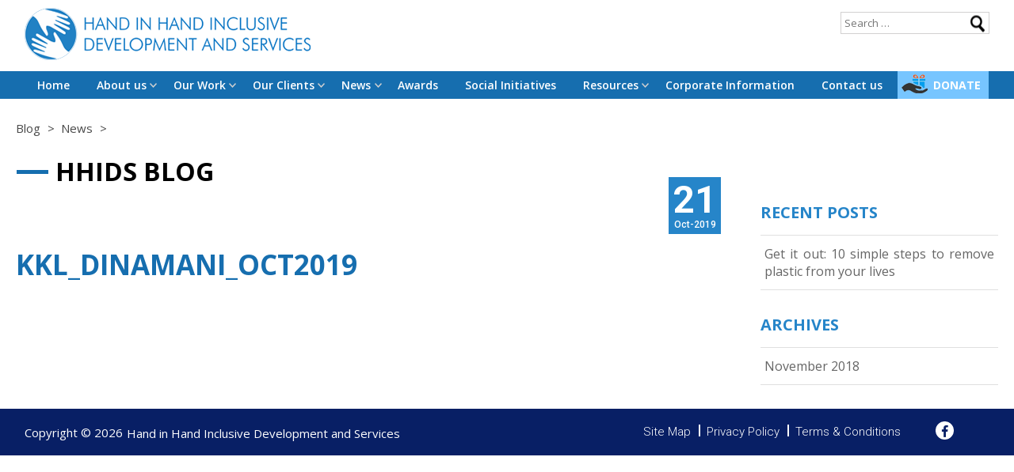

--- FILE ---
content_type: text/html; charset=UTF-8
request_url: https://hhids.org/news-post/kkl_dinamani_oct2019/
body_size: 38065
content:
<!DOCTYPE html>
<html lang="en-US" class="no-js no-svg">
<head>
<meta charset="UTF-8">
<meta name="viewport" content="width=device-width, initial-scale=1">
<link rel="profile" href="http://gmpg.org/xfn/11">

<!-- Favicon ================================================== -->
<link rel="apple-touch-icon" sizes="57x57" href="https://hhids.org/wp-content/themes/hihids/favicon/apple-icon-57x57.png">
<link rel="apple-touch-icon" sizes="60x60" href="https://hhids.org/wp-content/themes/hihids/favicon/apple-icon-60x60.png">
<link rel="apple-touch-icon" sizes="72x72" href="https://hhids.org/wp-content/themes/hihids/favicon/apple-icon-72x72.png">
<link rel="apple-touch-icon" sizes="76x76" href="https://hhids.org/wp-content/themes/hihids/favicon/apple-icon-76x76.png">
<link rel="apple-touch-icon" sizes="114x114" href="https://hhids.org/wp-content/themes/hihids/favicon/apple-icon-114x114.png">
<link rel="apple-touch-icon" sizes="120x120" href="https://hhids.org/wp-content/themes/hihids/favicon/apple-icon-120x120.png">
<link rel="apple-touch-icon" sizes="144x144" href="https://hhids.org/wp-content/themes/hihids/favicon/apple-icon-144x144.png">
<link rel="apple-touch-icon" sizes="152x152" href="https://hhids.org/wp-content/themes/hihids/favicon/apple-icon-152x152.png">
<link rel="apple-touch-icon" sizes="180x180" href="https://hhids.org/wp-content/themes/hihids/favicon/apple-icon-180x180.png">
<link rel="icon" type="image/png" sizes="192x192"  href="https://hhids.org/wp-content/themes/hihids/favicon/android-icon-192x192.png">
<link rel="icon" type="image/png" sizes="32x32" href="https://hhids.org/wp-content/themes/hihids/favicon/favicon-32x32.png">
<link rel="icon" type="image/png" sizes="96x96" href="https://hhids.org/wp-content/themes/hihids/favicon/favicon-96x96.png">
<link rel="icon" type="image/png" sizes="16x16" href="https://hhids.org/wp-content/themes/hihids/favicon/favicon-16x16.png">
<link rel="manifest" href="https://hhids.org/wp-content/themes/hihids/favicon/manifest.json">
<meta name="msapplication-TileColor" content="#ffffff">
<meta name="msapplication-TileImage" content="https://hhids.org/wp-content/themes/hihids/favicon/ms-icon-144x144.png">
<meta name="theme-color" content="#ffffff">

<link href="https://fonts.googleapis.com/css?family=Open+Sans:400,500,600,700|Roboto:300,400,500,700|Lato:400,700|Josefin+Sans:300,400,600,700,700i" rel="stylesheet">
<link href="https://maxcdn.bootstrapcdn.com/font-awesome/4.7.0/css/font-awesome.min.css" rel="stylesheet">
<link rel="stylesheet" href="https://maxcdn.bootstrapcdn.com/bootstrap/3.3.7/css/bootstrap.min.css">
<script src="https://ajax.googleapis.com/ajax/libs/jquery/3.2.1/jquery.min.js"></script>
<script src="https://maxcdn.bootstrapcdn.com/bootstrap/3.3.7/js/bootstrap.min.js"></script>
<script>(function(html){html.className = html.className.replace(/\bno-js\b/,'js')})(document.documentElement);</script>
<title>KKL_Dinamani_Oct2019 &#8211; Hand in Hand Inclusive Development and Services</title>
<meta name='robots' content='max-image-preview:large' />
<link rel='dns-prefetch' href='//fonts.googleapis.com' />
<link rel='dns-prefetch' href='//s.w.org' />
<link href='https://fonts.gstatic.com' crossorigin rel='preconnect' />
<link rel="alternate" type="application/rss+xml" title="Hand in Hand Inclusive Development and Services &raquo; Feed" href="https://hhids.org/feed/" />
<link rel="alternate" type="application/rss+xml" title="Hand in Hand Inclusive Development and Services &raquo; Comments Feed" href="https://hhids.org/comments/feed/" />
		<script>
			window._wpemojiSettings = {"baseUrl":"https:\/\/s.w.org\/images\/core\/emoji\/13.1.0\/72x72\/","ext":".png","svgUrl":"https:\/\/s.w.org\/images\/core\/emoji\/13.1.0\/svg\/","svgExt":".svg","source":{"concatemoji":"https:\/\/hhids.org\/wp-includes\/js\/wp-emoji-release.min.js?ver=5.8.9"}};
			!function(e,a,t){var n,r,o,i=a.createElement("canvas"),p=i.getContext&&i.getContext("2d");function s(e,t){var a=String.fromCharCode;p.clearRect(0,0,i.width,i.height),p.fillText(a.apply(this,e),0,0);e=i.toDataURL();return p.clearRect(0,0,i.width,i.height),p.fillText(a.apply(this,t),0,0),e===i.toDataURL()}function c(e){var t=a.createElement("script");t.src=e,t.defer=t.type="text/javascript",a.getElementsByTagName("head")[0].appendChild(t)}for(o=Array("flag","emoji"),t.supports={everything:!0,everythingExceptFlag:!0},r=0;r<o.length;r++)t.supports[o[r]]=function(e){if(!p||!p.fillText)return!1;switch(p.textBaseline="top",p.font="600 32px Arial",e){case"flag":return s([127987,65039,8205,9895,65039],[127987,65039,8203,9895,65039])?!1:!s([55356,56826,55356,56819],[55356,56826,8203,55356,56819])&&!s([55356,57332,56128,56423,56128,56418,56128,56421,56128,56430,56128,56423,56128,56447],[55356,57332,8203,56128,56423,8203,56128,56418,8203,56128,56421,8203,56128,56430,8203,56128,56423,8203,56128,56447]);case"emoji":return!s([10084,65039,8205,55357,56613],[10084,65039,8203,55357,56613])}return!1}(o[r]),t.supports.everything=t.supports.everything&&t.supports[o[r]],"flag"!==o[r]&&(t.supports.everythingExceptFlag=t.supports.everythingExceptFlag&&t.supports[o[r]]);t.supports.everythingExceptFlag=t.supports.everythingExceptFlag&&!t.supports.flag,t.DOMReady=!1,t.readyCallback=function(){t.DOMReady=!0},t.supports.everything||(n=function(){t.readyCallback()},a.addEventListener?(a.addEventListener("DOMContentLoaded",n,!1),e.addEventListener("load",n,!1)):(e.attachEvent("onload",n),a.attachEvent("onreadystatechange",function(){"complete"===a.readyState&&t.readyCallback()})),(n=t.source||{}).concatemoji?c(n.concatemoji):n.wpemoji&&n.twemoji&&(c(n.twemoji),c(n.wpemoji)))}(window,document,window._wpemojiSettings);
		</script>
		<style>
img.wp-smiley,
img.emoji {
	display: inline !important;
	border: none !important;
	box-shadow: none !important;
	height: 1em !important;
	width: 1em !important;
	margin: 0 .07em !important;
	vertical-align: -0.1em !important;
	background: none !important;
	padding: 0 !important;
}
</style>
	<link rel='stylesheet' id='cnss_font_awesome_css-css'  href='https://hhids.org/wp-content/plugins/easy-social-icons/css/font-awesome/css/all.min.css?ver=5.7.2' media='all' />
<link rel='stylesheet' id='cnss_font_awesome_v4_shims-css'  href='https://hhids.org/wp-content/plugins/easy-social-icons/css/font-awesome/css/v4-shims.min.css?ver=5.7.2' media='all' />
<link rel='stylesheet' id='cnss_css-css'  href='https://hhids.org/wp-content/plugins/easy-social-icons/css/cnss.css?ver=1.0' media='all' />
<link rel='stylesheet' id='wp-block-library-css'  href='https://hhids.org/wp-includes/css/dist/block-library/style.min.css?ver=5.8.9' media='all' />
<style id='wp-block-library-theme-inline-css'>
#start-resizable-editor-section{display:none}.wp-block-audio figcaption{color:#555;font-size:13px;text-align:center}.is-dark-theme .wp-block-audio figcaption{color:hsla(0,0%,100%,.65)}.wp-block-code{font-family:Menlo,Consolas,monaco,monospace;color:#1e1e1e;padding:.8em 1em;border:1px solid #ddd;border-radius:4px}.wp-block-embed figcaption{color:#555;font-size:13px;text-align:center}.is-dark-theme .wp-block-embed figcaption{color:hsla(0,0%,100%,.65)}.blocks-gallery-caption{color:#555;font-size:13px;text-align:center}.is-dark-theme .blocks-gallery-caption{color:hsla(0,0%,100%,.65)}.wp-block-image figcaption{color:#555;font-size:13px;text-align:center}.is-dark-theme .wp-block-image figcaption{color:hsla(0,0%,100%,.65)}.wp-block-pullquote{border-top:4px solid;border-bottom:4px solid;margin-bottom:1.75em;color:currentColor}.wp-block-pullquote__citation,.wp-block-pullquote cite,.wp-block-pullquote footer{color:currentColor;text-transform:uppercase;font-size:.8125em;font-style:normal}.wp-block-quote{border-left:.25em solid;margin:0 0 1.75em;padding-left:1em}.wp-block-quote cite,.wp-block-quote footer{color:currentColor;font-size:.8125em;position:relative;font-style:normal}.wp-block-quote.has-text-align-right{border-left:none;border-right:.25em solid;padding-left:0;padding-right:1em}.wp-block-quote.has-text-align-center{border:none;padding-left:0}.wp-block-quote.is-large,.wp-block-quote.is-style-large{border:none}.wp-block-search .wp-block-search__label{font-weight:700}.wp-block-group.has-background{padding:1.25em 2.375em;margin-top:0;margin-bottom:0}.wp-block-separator{border:none;border-bottom:2px solid;margin-left:auto;margin-right:auto;opacity:.4}.wp-block-separator:not(.is-style-wide):not(.is-style-dots){width:100px}.wp-block-separator.has-background:not(.is-style-dots){border-bottom:none;height:1px}.wp-block-separator.has-background:not(.is-style-wide):not(.is-style-dots){height:2px}.wp-block-table thead{border-bottom:3px solid}.wp-block-table tfoot{border-top:3px solid}.wp-block-table td,.wp-block-table th{padding:.5em;border:1px solid;word-break:normal}.wp-block-table figcaption{color:#555;font-size:13px;text-align:center}.is-dark-theme .wp-block-table figcaption{color:hsla(0,0%,100%,.65)}.wp-block-video figcaption{color:#555;font-size:13px;text-align:center}.is-dark-theme .wp-block-video figcaption{color:hsla(0,0%,100%,.65)}.wp-block-template-part.has-background{padding:1.25em 2.375em;margin-top:0;margin-bottom:0}#end-resizable-editor-section{display:none}
</style>
<link rel='stylesheet' id='email-subscribers-css'  href='https://hhids.org/wp-content/plugins/email-subscribers/lite/public/css/email-subscribers-public.css?ver=5.7.14' media='all' />
<link rel='stylesheet' id='rs-plugin-settings-css'  href='https://hhids.org/wp-content/plugins/revslider/public/assets/css/settings.css?ver=5.4.5.2' media='all' />
<style id='rs-plugin-settings-inline-css'>
#rs-demo-id {}
</style>
<link rel='stylesheet' id='tss-css'  href='https://hhids.org/wp-content/plugins/testimonial-slider-and-showcase/assets/css/wptestimonial.css?ver=2.3.8' media='all' />
<link rel='stylesheet' id='twentyseventeen-fonts-css'  href='https://fonts.googleapis.com/css?family=Libre+Franklin%3A300%2C300i%2C400%2C400i%2C600%2C600i%2C800%2C800i&#038;subset=latin%2Clatin-ext&#038;display=fallback' media='all' />
<link rel='stylesheet' id='twentyseventeen-style-css'  href='https://hhids.org/wp-content/themes/hihids/style.css?ver=20201208' media='all' />
<link rel='stylesheet' id='twentyseventeen-block-style-css'  href='https://hhids.org/wp-content/themes/twentyseventeen/assets/css/blocks.css?ver=20190105' media='all' />
<!--[if lt IE 9]>
<link rel='stylesheet' id='twentyseventeen-ie8-css'  href='https://hhids.org/wp-content/themes/twentyseventeen/assets/css/ie8.css?ver=20161202' media='all' />
<![endif]-->
<!--n2css--><script src='https://hhids.org/wp-includes/js/jquery/jquery.min.js?ver=3.6.0' id='jquery-core-js'></script>
<script src='https://hhids.org/wp-includes/js/jquery/jquery-migrate.min.js?ver=3.3.2' id='jquery-migrate-js'></script>
<script src='https://hhids.org/wp-content/plugins/easy-social-icons/js/cnss.js?ver=1.0' id='cnss_js-js'></script>
<script src='https://hhids.org/wp-content/plugins/revslider/public/assets/js/jquery.themepunch.tools.min.js?ver=5.4.5.2' id='tp-tools-js'></script>
<script src='https://hhids.org/wp-content/plugins/revslider/public/assets/js/jquery.themepunch.revolution.min.js?ver=5.4.5.2' id='revmin-js'></script>
<!--[if lt IE 9]>
<script src='https://hhids.org/wp-content/themes/twentyseventeen/assets/js/html5.js?ver=20161020' id='html5-js'></script>
<![endif]-->
<link rel="https://api.w.org/" href="https://hhids.org/wp-json/" /><link rel="EditURI" type="application/rsd+xml" title="RSD" href="https://hhids.org/xmlrpc.php?rsd" />
<link rel="wlwmanifest" type="application/wlwmanifest+xml" href="https://hhids.org/wp-includes/wlwmanifest.xml" /> 
<meta name="generator" content="WordPress 5.8.9" />
<link rel="canonical" href="https://hhids.org/news-post/kkl_dinamani_oct2019/" />
<link rel='shortlink' href='https://hhids.org/?p=2108' />
<link rel="alternate" type="application/json+oembed" href="https://hhids.org/wp-json/oembed/1.0/embed?url=https%3A%2F%2Fhhids.org%2Fnews-post%2Fkkl_dinamani_oct2019%2F" />
<link rel="alternate" type="text/xml+oembed" href="https://hhids.org/wp-json/oembed/1.0/embed?url=https%3A%2F%2Fhhids.org%2Fnews-post%2Fkkl_dinamani_oct2019%2F&#038;format=xml" />
<style type="text/css">
		ul.cnss-social-icon li.cn-fa-icon a{background-color:#ffffff!important;}
		ul.cnss-social-icon li.cn-fa-icon a:hover{background-color:#081f65!important;color:#ffffff!important;}
		</style><meta name="generator" content="Powered by WPBakery Page Builder - drag and drop page builder for WordPress."/>
<!--[if lte IE 9]><link rel="stylesheet" type="text/css" href="https://hhids.org/wp-content/plugins/js_composer/assets/css/vc_lte_ie9.min.css" media="screen"><![endif]--><meta name="generator" content="Powered by Slider Revolution 5.4.5.2 - responsive, Mobile-Friendly Slider Plugin for WordPress with comfortable drag and drop interface." />
<link rel="icon" href="https://hhids.org/wp-content/uploads/2018/11/cropped-fav-32x32.png" sizes="32x32" />
<link rel="icon" href="https://hhids.org/wp-content/uploads/2018/11/cropped-fav-192x192.png" sizes="192x192" />
<link rel="apple-touch-icon" href="https://hhids.org/wp-content/uploads/2018/11/cropped-fav-180x180.png" />
<meta name="msapplication-TileImage" content="https://hhids.org/wp-content/uploads/2018/11/cropped-fav-270x270.png" />
<script type="text/javascript">function setREVStartSize(e){
				try{ var i=jQuery(window).width(),t=9999,r=0,n=0,l=0,f=0,s=0,h=0;					
					if(e.responsiveLevels&&(jQuery.each(e.responsiveLevels,function(e,f){f>i&&(t=r=f,l=e),i>f&&f>r&&(r=f,n=e)}),t>r&&(l=n)),f=e.gridheight[l]||e.gridheight[0]||e.gridheight,s=e.gridwidth[l]||e.gridwidth[0]||e.gridwidth,h=i/s,h=h>1?1:h,f=Math.round(h*f),"fullscreen"==e.sliderLayout){var u=(e.c.width(),jQuery(window).height());if(void 0!=e.fullScreenOffsetContainer){var c=e.fullScreenOffsetContainer.split(",");if (c) jQuery.each(c,function(e,i){u=jQuery(i).length>0?u-jQuery(i).outerHeight(!0):u}),e.fullScreenOffset.split("%").length>1&&void 0!=e.fullScreenOffset&&e.fullScreenOffset.length>0?u-=jQuery(window).height()*parseInt(e.fullScreenOffset,0)/100:void 0!=e.fullScreenOffset&&e.fullScreenOffset.length>0&&(u-=parseInt(e.fullScreenOffset,0))}f=u}else void 0!=e.minHeight&&f<e.minHeight&&(f=e.minHeight);e.c.closest(".rev_slider_wrapper").css({height:f})					
				}catch(d){console.log("Failure at Presize of Slider:"+d)}
			};</script>
<noscript><style type="text/css"> .wpb_animate_when_almost_visible { opacity: 1; }</style></noscript>
<link rel="stylesheet" type="text/css" href="https://hhids.org/wp-content/themes/hihids/prettyPhoto/prettyPhoto.css">
<link rel="stylesheet" type="text/css" href="https://hhids.org/wp-content/themes/hihids/style.css">
<link rel="stylesheet" type="text/css" href="https://hhids.org/wp-content/themes/hihids/fonts/style-fonts.css">
<link type="text/css" rel="stylesheet" href="https://hhids.org/wp-content/themes/hihids/lightslider/lightslider.css" /> 
<link rel="stylesheet" type="text/css" href="https://hhids.org/wp-content/themes/hihids/css/jQuery.verticalCarousel.css">
<link rel="stylesheet" type="text/css" href="https://hhids.org/wp-content/themes/hihids/style-extended.css">
<link rel="stylesheet" href="https://hhids.org/wp-content/themes/hihids/fancybox/jquery.fancybox.css" type="text/css" media="screen" />
    
</head>

<body class="news-post-template-default single single-news-post postid-2108 wp-embed-responsive has-header-image has-sidebar colors-light wpb-js-composer js-comp-ver-5.3 vc_responsive">

<div id="fb-root"></div>
<script>(function(d, s, id) {
  var js, fjs = d.getElementsByTagName(s)[0];
  if (d.getElementById(id)) return;
  js = d.createElement(s); js.id = id;
  js.src = "https://connect.facebook.net/en_US/sdk.js#xfbml=1&amp;version=v2.5";
  fjs.parentNode.insertBefore(js, fjs);
}(document, 'script', 'facebook-jssdk'));</script>


	<header id="masterhead" role="banner">

		<div class="container" >


        	<div class="toplogo"><a href="https://hhids.org/" class="logo"><img src="https://hhids.org/wp-content/themes/hihids/images/hihi_logo.png" alt="Talent Equity"></a></div>
            
 <div class="headerphone">
 <div class="search">

<form role="search" method="get" class="search-form" action="https://hhids.org/">
	<label for="search-form-1">
		<span class="screen-reader-text">Search for:</span>
	</label>
	<input type="search" id="search-form-1" class="search-field" placeholder="Search &hellip;" value="" name="s" />
	<button type="submit" class="search-submit"><svg class="icon icon-search" aria-hidden="true" role="img"> <use href="#icon-search" xlink:href="#icon-search"></use> </svg><span class="screen-reader-text">Search</span></button>
</form>
</div>
 									<!--<a class="mail" href="mailto:info@hhids.org">info@hhids.org</a>--!>

				 
				 <!-- <a class="call" href="tel:04442318467">044-423-18467</a> -->


					
	</div>
             </div>
		<div class="navbg">
                <div class="container" >
                    <nav id="bestNav" class="mainNav clearfixer">
                        <div class="navBtn">
                          <span></span>
                          <span></span>
                          <span></span>
                          <span></span>
                          <span></span>
                          <span></span>
                        </div>
                        <div class="menuWrapper">
                            <ul id="menu-top-nav" class="menu"><li id="menu-item-34" class="menu-item menu-item-type-post_type menu-item-object-page menu-item-home menu-item-34"><a href="https://hhids.org/">Home</a></li>
<li id="menu-item-542" class="menu-item menu-item-type-custom menu-item-object-custom menu-item-has-children menu-item-542"><a href="#">About us</a>
<ul class="sub-menu">
	<li id="menu-item-543" class="menu-item menu-item-type-post_type menu-item-object-page menu-item-543"><a href="https://hhids.org/about-us/who-we-are/">Who we are</a></li>
	<li id="menu-item-544" class="menu-item menu-item-type-post_type menu-item-object-page menu-item-544"><a href="https://hhids.org/about-us/our-journey/">Our Journey</a></li>
	<li id="menu-item-545" class="menu-item menu-item-type-post_type menu-item-object-page menu-item-545"><a href="https://hhids.org/about-us/our-model/">Our Model</a></li>
	<li id="menu-item-546" class="menu-item menu-item-type-post_type menu-item-object-page menu-item-546"><a href="https://hhids.org/about-us/our-services/">Our Services</a></li>
	<li id="menu-item-547" class="menu-item menu-item-type-post_type menu-item-object-page menu-item-547"><a href="https://hhids.org/about-us/our-board/">Our Board</a></li>
	<li id="menu-item-550" class="menu-item menu-item-type-post_type menu-item-object-page menu-item-550"><a href="https://hhids.org/about-us/our-team/">Our Team</a></li>
	<li id="menu-item-549" class="menu-item menu-item-type-post_type menu-item-object-page menu-item-549"><a href="https://hhids.org/about-us/our-impact/">Our Impact</a></li>
	<li id="menu-item-548" class="menu-item menu-item-type-post_type menu-item-object-page menu-item-548"><a href="https://hhids.org/about-us/hand-in-hand-india/">Hand in Hand India</a></li>
</ul>
</li>
<li id="menu-item-563" class="menu-item menu-item-type-custom menu-item-object-custom menu-item-has-children menu-item-563"><a href="#">Our Work</a>
<ul class="sub-menu">
	<li id="menu-item-571" class="menu-item menu-item-type-post_type menu-item-object-page menu-item-571"><a href="https://hhids.org/our-work/e-waste-managements/">E-Waste Management</a></li>
	<li id="menu-item-566" class="menu-item menu-item-type-post_type menu-item-object-page menu-item-566"><a href="https://hhids.org/our-work/biogas-waste2energy/">Biogas – Waste 2 Energy</a></li>
	<li id="menu-item-568" class="menu-item menu-item-type-post_type menu-item-object-page menu-item-568"><a href="https://hhids.org/our-work/csdw/">CSDW</a></li>
	<li id="menu-item-569" class="menu-item menu-item-type-post_type menu-item-object-page menu-item-569"><a href="https://hhids.org/our-work/environ-advocacy/">Environmental Advocacy</a></li>
	<li id="menu-item-575" class="menu-item menu-item-type-post_type menu-item-object-page menu-item-575"><a href="https://hhids.org/our-work/other-activities/">Other Activities</a></li>
</ul>
</li>
<li id="menu-item-578" class="menu-item menu-item-type-custom menu-item-object-custom menu-item-has-children menu-item-578"><a href="#">Our Clients</a>
<ul class="sub-menu">
	<li id="menu-item-572" class="menu-item menu-item-type-post_type menu-item-object-page menu-item-572"><a href="https://hhids.org/our-partners/government-entities/">Government Entities</a></li>
	<li id="menu-item-567" class="menu-item menu-item-type-post_type menu-item-object-page menu-item-567"><a href="https://hhids.org/our-partners/csr-partners/">CSR Partners</a></li>
	<li id="menu-item-573" class="menu-item menu-item-type-post_type menu-item-object-page menu-item-573"><a href="https://hhids.org/our-partners/institutions/">Institutions</a></li>
	<li id="menu-item-577" class="menu-item menu-item-type-post_type menu-item-object-page menu-item-577"><a href="https://hhids.org/our-partners/testimonials/">Testimonials</a></li>
</ul>
</li>
<li id="menu-item-551" class="menu-item menu-item-type-custom menu-item-object-custom menu-item-has-children menu-item-551"><a href="#">News</a>
<ul class="sub-menu">
	<li id="menu-item-701" class="menu-item menu-item-type-post_type menu-item-object-page menu-item-701"><a href="https://hhids.org/hihids-news/news/">News</a></li>
	<li id="menu-item-700" class="menu-item menu-item-type-post_type menu-item-object-page menu-item-700"><a href="https://hhids.org/hihids-news/newsletters/">Newsletters</a></li>
	<li id="menu-item-703" class="menu-item menu-item-type-post_type menu-item-object-page menu-item-703"><a href="https://hhids.org/hihids-news/events/">Events</a></li>
	<li id="menu-item-699" class="menu-item menu-item-type-post_type menu-item-object-page menu-item-699"><a href="https://hhids.org/hihids-news/blog/">Blog</a></li>
</ul>
</li>
<li id="menu-item-705" class="menu-item menu-item-type-post_type menu-item-object-page menu-item-705"><a href="https://hhids.org/awards/">Awards</a></li>
<li id="menu-item-28" class="menu-item menu-item-type-post_type menu-item-object-page menu-item-28"><a href="https://hhids.org/social-initiatives/">Social Initiatives</a></li>
<li id="menu-item-562" class="menu-item menu-item-type-custom menu-item-object-custom menu-item-has-children menu-item-562"><a href="#">Resources</a>
<ul class="sub-menu">
	<li id="menu-item-704" class="menu-item menu-item-type-post_type menu-item-object-page menu-item-704"><a href="https://hhids.org/resources/case-studies/">Case Studies</a></li>
	<li id="menu-item-1238" class="menu-item menu-item-type-post_type menu-item-object-page menu-item-1238"><a href="https://hhids.org/resources/videos/">Videos</a></li>
	<li id="menu-item-702" class="menu-item menu-item-type-post_type menu-item-object-page menu-item-702"><a href="https://hhids.org/resources/knowledge/">Knowledge</a></li>
	<li id="menu-item-574" class="menu-item menu-item-type-post_type menu-item-object-page menu-item-574"><a href="https://hhids.org/resources/legislations/">Legislations</a></li>
</ul>
</li>
<li id="menu-item-553" class="menu-item menu-item-type-post_type menu-item-object-page menu-item-553"><a href="https://hhids.org/corporate-information/">Corporate Information</a></li>
<li id="menu-item-554" class="menu-item menu-item-type-post_type menu-item-object-page menu-item-554"><a href="https://hhids.org/contact-us/">Contact us</a></li>
<li id="menu-item-35" class="donateNav menu-item menu-item-type-custom menu-item-object-custom menu-item-35"><a href="https://hhids.org/donate/">Donate</a></li>
</ul>                        </div>
                    </nav>
               </div>
           	</div>

        
	</header>
    


<div class="blogSingle pageWrap">
	<header class="pageBreadcrumb customPost">
		<div class="custTtl"><a href="https://hhids.org/blog/">Blog</a> <span>></span> </div > 
		        <div class="breadcrumb-container theme1">
                    <ol>
                    <li>
            <a title="Home" href="https://hhids.org">
                <span>Home</span>
            </a>
            <span class="separator">&gt;</span>
        </li>
            <li>
            <a title="News" href="#">
                <span>News</span>
            </a>
            <span class="separator">&gt;</span>
        </li>
            <li>
            <a title="KKL_Dinamani_Oct2019" href="https://hhids.org/news-post/kkl_dinamani_oct2019/">
                <span>KKL_Dinamani_Oct2019</span>
            </a>
            <span class="separator">&gt;</span>
        </li>
            </ol>
        <script type="application/ld+json">
        {
            "@context": "http://schema.org",
            "@type": "BreadcrumbList",
            "itemListElement": [
                 {
                            "@type": "ListItem",
                            "position": 2,
                            "item": {
                                "@id": "https://hhids.org",
                                "name": "Home"
                            }
                        }
                        ,                 {
                            "@type": "ListItem",
                            "position": 3,
                            "item": {
                                "@id": "#",
                                "name": "News"
                            }
                        }
                        ,                 {
                            "@type": "ListItem",
                            "position": 4,
                            "item": {
                                "@id": "https://hhids.org/news-post/kkl_dinamani_oct2019/",
                                "name": "KKL_Dinamani_Oct2019"
                            }
                        }
                                                    ]
        }
    </script>
    <style type="text/css">
        .breadcrumb-container {
            font-size: 13px;
        }

        .breadcrumb-container ul {
            margin: 0;
            padding: 0;
        }

        .breadcrumb-container li {
            box-sizing: unset;
            display: inline-block;
            margin: 0;
            padding: 0;
        }

        .breadcrumb-container li a {
            box-sizing: unset;
            padding: 0 10px;
        }

        .breadcrumb-container {
            font-size: 15px !important;
            padding: ;
            margin: ;
        }

        .breadcrumb-container li a {
            color:  !important;
            font-size: 15px !important;
            line-height: 15px !important;
        }

        .breadcrumb-container li .separator {
            color:  !important;
            font-size: 15px !important;
        }

            </style>
    <style type="text/css">
        .breadcrumb-container.theme1 li {
            margin: 0;
            padding: 0;
        }
        .breadcrumb-container.theme1 a {
            background: ;
            display: inline-block;
            margin: 0 5px;
            padding: 5px 10px;
            text-decoration: none;
        }
    </style>
        <style type="text/css">
            </style>
    <script>
            </script>
        </div>
        	</header>
    
	<div class="blogWrap blogSingle">
        <div class="vc_row wpb_row vc_row-fluid"><div class="wpb_column vc_column_container vc_col-sm-12"><div class="vc_column-inner "><div class="wpb_wrapper"><h2 style="text-align: left" class="vc_custom_heading innerTtl" >HHIDS Blog</h2></div></div></div></div>
        
		        
        <figure class="blogImg">
			            <time><span>21</span>Oct-2019</time>
        </figure>
        <div class="articleContent">
        	<h2>KKL_Dinamani_Oct2019</h2>
            
                    </div>
        
        
        		<div class="postNav clearfixer">
			<div class="prevLink"></div>
            <div class="nextLink"></div>
        </div>
    </div>
    
    <div class="blogSidebar">
		
		<section id="recent-posts-2" class="widget widget_recent_entries">
		<h2 class="widget-title">Recent Posts</h2><nav role="navigation" aria-label="Recent Posts">
		<ul>
											<li>
					<a href="https://hhids.org/new-beginning/">Get it out: 10 simple steps to remove plastic from your lives</a>
									</li>
					</ul>

		</nav></section><section id="archives-2" class="widget widget_archive"><h2 class="widget-title">Archives</h2><nav role="navigation" aria-label="Archives">
			<ul>
					<li><a href='https://hhids.org/2018/11/'>November 2018</a></li>
			</ul>

			</nav></section>    </div>
    <div class="clear"></div>
    
</div>


<footer id="masterFoot">

<div class="footer">
<div class="container">
            
            <div class="footBox">
               <div class="copy">Copyright © 2026</div>  <section id="text-2" class="widget widget_text">			<div class="textwidget"><p>Hand in Hand Inclusive Development and Services</p>
</div>
		</section>            </div>
            <div class="botmenu">
                <section id="nav_menu-2" class="widget widget_nav_menu"><nav class="menu-bottom-menu-container" aria-label="Menu"><ul id="menu-bottom-menu" class="menu"><li id="menu-item-902" class="menu-item menu-item-type-post_type menu-item-object-page menu-item-902"><a href="https://hhids.org/site-map/">Site Map</a></li>
<li id="menu-item-903" class="menu-item menu-item-type-post_type menu-item-object-page menu-item-903"><a href="https://hhids.org/privacy-policy/">Privacy Policy</a></li>
<li id="menu-item-900" class="menu-item menu-item-type-post_type menu-item-object-page menu-item-900"><a href="https://hhids.org/terms-conditions/">Terms &#038; Conditions</a></li>
</ul></nav></section><section id="cnss_widget-2" class="widget widget_cnss_widget"><ul id="" class="cnss-social-icon fooFb" style="text-align:right;"><li class="cn-fa-facebook cn-fa-icon " style="display:inline-block;"><a class="" target="_blank" href="https://www.facebook.com/Hand-in-Hand-Inclusive-Development-and-Services-2265881200326277" title="Facebook" style="width:23px;height:23px;padding:4px 0;margin:0px;color: #081f65;border-radius: 50%;"><i title="Facebook" style="font-size:15px;" class="fa fa-facebook"></i></a></li></ul></section>            </div>
           
            <div class="clear"></div>
        </div>
</div>






</footer>

<script type="text/javascript" src="https://hhids.org/wp-content/themes/hihids/lightslider/lightslider.js"></script>
<script type="text/javascript" src="https://hhids.org/wp-content/themes/hihids/js/bestplugins.js"></script>
<script src="https://hhids.org/wp-content/themes/hihids/js/jQuery.verticalCarousel.js"></script>
<script type="text/javascript" src="https://hhids.org/wp-content/themes/hihids/js/jquery.matchHeight-min.js" ></script> 
<script type="text/javascript" src="https://hhids.org/wp-content/themes/hihids/prettyPhoto/jquery.prettyPhoto.js"></script>
<script type="text/javascript" src="https://hhids.org/wp-content/themes/hihids/fancybox/jquery.fancybox.pack.js"></script>
<script type="text/javascript" src="https://hhids.org/wp-content/themes/hihids/fancybox/helpers/jquery.fancybox-media.js?v=1.0.6"></script>
<script>
	
jQuery( document ).ready(function( $ ) {

	$('#bestNav').bestnav({
		breakpoint : 1030,
		dropDownWidth : 205,
		customUlClass : "menu",
		mobileBtnCustom:true,
		mobileBtnClass : "navBtn",
		mobiSelfClose : true,
		addBodyClass : true
	});	

	$(".verticalCarousel").verticalCarousel({
		currentItem: 1,
		showItems: 3,
	}); 
	
        $(".fancybox").fancybox({openEffect  : 'none',
		closeEffect : 'none',
		prevEffect : 'none',
		nextEffect : 'none',
		closeBtn  : true,
		arrows    : false,
		width : '900px',
		nextClick : true,
		afterShow: function() {
		this.content.find('video').trigger('play')
		},
		beforeClose: function() {
		this.content.find('video').trigger('pause')
		}
	});    

	/*$(".fancybox").fancybox({
	    afterShow: function() {
	      // After the show-slide-animation has ended - play the vide in the current slide
	      this.content.find('video').trigger('play')
	      
	      // Attach the ended callback to trigger the fancybox.next() once the video has ended.
	      this.content.find('video').on('ended', function() {
	        $.fancybox.next();
	      });
	    }
	  });  */

	if($('a.yearDDBtn').length > 0){
		var newsCurrentYearText = $('a.yearDDBtn').text();
		$('.yearDD ul a').each(function(index, element) {
			var newsYearTexts = $(element).text();
			if(newsYearTexts == newsCurrentYearText){ $(element).parent().hide(0); }
        });
		$('a.yearDDBtn').on('click', function(e){
			e.preventDefault();
			$(this).next().slideToggle(200);
		})
	}
	
	
	$('#testi-rotate').lightSlider({
        item:1,
        loop:true,
        pause:5000,
        adaptiveHeight:true,
        slideMove:1,
		auto:true,
		slideMargin:1,
		controls:false
   	}); 
   	$.fn.almComplete = function(alm){
		setTimeout(function(){ 
			$('.blogCntBox').matchHeight({ byRow: false, property: 'height', target: null, remove: false }); 
		}, 300 );
	};
	
	$('.eqlElms').matchHeight({ byRow: true, property: 'height', target: null, remove: false });
	$('.testiCnt').matchHeight({ byRow: true, property: 'height', target: null, remove: false });
	$('.testiInfo').matchHeight({ byRow: true, property: 'height', target: null, remove: false });
	
	$("a.prettyPhoto").prettyPhoto({markup: '<div class="pp_pic_holder"><div class="ppt">&nbsp;</div><div class="pp_top"><div class="pp_left"></div><div class="pp_middle"></div><div class="pp_right"></div> </div><div class="pp_content_container"><div class="pp_left"><div class="pp_right"><div class="pp_content"><div class="pp_loaderIcon"></div><div class="pp_fade"><a href="#" class="pp_expand" title="Expand the image">Expand</a><div class="pp_hoverContainer"><a class="pp_next" href="#">next</a><a class="pp_previous" href="#">previous</a></div><div id="pp_full_res"></div><div class="pp_details"><div class="pp_nav"><a href="#" class="pp_arrow_previous">Previous</a><p class="currentTextHolder">0/0</p><a href="#" class="pp_arrow_next">Next</a></div><p class="pp_description"></p><a class="pp_close" href="#">Close</a></div></div></div></div></div></div><div class="pp_bottom"><div class="pp_left"></div><div class="pp_middle"></div><div class="pp_right"></div></div></div><div class="pp_overlay"></div>',});
	
	size_li = $("#myList .testiBlk").size();
		x=8;
		$('#myList .testiBlk:lt('+x+')').show();
		$('#loadMore').click(function () {
		x= (x+8 <= size_li) ? x+8 : size_li;
		$('#myList .testiBlk:lt('+x+')').show();
		$('#showLess').show();
		$('.testiCnt').matchHeight({ byRow: true, property: 'height', target: null, remove: false });
	$('.testiInfo').matchHeight({ byRow: true, property: 'height', target: null, remove: false });
		if(x == size_li){
		$('#loadMore').hide();
		}
		});
		
	$('.eAvocacyBlkInner').matchHeight({ byRow: true, property: 'height', target: null, remove: false });
	$('.legislationsBlk').matchHeight({ byRow: true, property: 'height', target: null, remove: false });
	
	$('#es_txt_email').attr('placeholder','Enter your Email ID');
	
	$('body').on('hidden.bs.modal', '.modal', function () {
    $('video').trigger('pause');
    });

    $("#close-button").click(function(){
    $(".stickyimg").hide();
    });



});



</script>



<link rel='stylesheet' id='js_composer_front-css'  href='https://hhids.org/wp-content/plugins/js_composer/assets/css/js_composer.min.css?ver=5.3' media='all' />
<script src='https://hhids.org/wp-includes/js/jquery/ui/core.min.js?ver=1.12.1' id='jquery-ui-core-js'></script>
<script src='https://hhids.org/wp-includes/js/jquery/ui/mouse.min.js?ver=1.12.1' id='jquery-ui-mouse-js'></script>
<script src='https://hhids.org/wp-includes/js/jquery/ui/sortable.min.js?ver=1.12.1' id='jquery-ui-sortable-js'></script>
<script id='email-subscribers-js-extra'>
var es_data = {"messages":{"es_empty_email_notice":"Please enter email address","es_rate_limit_notice":"You need to wait for some time before subscribing again","es_single_optin_success_message":"Successfully Subscribed.","es_email_exists_notice":"Email Address already exists!","es_unexpected_error_notice":"Oops.. Unexpected error occurred.","es_invalid_email_notice":"Invalid email address","es_try_later_notice":"Please try after some time"},"es_ajax_url":"https:\/\/hhids.org\/wp-admin\/admin-ajax.php"};
</script>
<script src='https://hhids.org/wp-content/plugins/email-subscribers/lite/public/js/email-subscribers-public.js?ver=5.7.14' id='email-subscribers-js'></script>
<script id='twentyseventeen-skip-link-focus-fix-js-extra'>
var twentyseventeenScreenReaderText = {"quote":"<svg class=\"icon icon-quote-right\" aria-hidden=\"true\" role=\"img\"> <use href=\"#icon-quote-right\" xlink:href=\"#icon-quote-right\"><\/use> <\/svg>","expand":"Expand child menu","collapse":"Collapse child menu","icon":"<svg class=\"icon icon-angle-down\" aria-hidden=\"true\" role=\"img\"> <use href=\"#icon-angle-down\" xlink:href=\"#icon-angle-down\"><\/use> <span class=\"svg-fallback icon-angle-down\"><\/span><\/svg>"};
</script>
<script src='https://hhids.org/wp-content/themes/twentyseventeen/assets/js/skip-link-focus-fix.js?ver=20161114' id='twentyseventeen-skip-link-focus-fix-js'></script>
<script src='https://hhids.org/wp-content/themes/twentyseventeen/assets/js/navigation.js?ver=20161203' id='twentyseventeen-navigation-js'></script>
<script src='https://hhids.org/wp-content/themes/twentyseventeen/assets/js/global.js?ver=20190121' id='twentyseventeen-global-js'></script>
<script src='https://hhids.org/wp-content/themes/twentyseventeen/assets/js/jquery.scrollTo.js?ver=2.1.2' id='jquery-scrollto-js'></script>
<script src='https://hhids.org/wp-includes/js/wp-embed.min.js?ver=5.8.9' id='wp-embed-js'></script>
<script src='https://hhids.org/wp-content/plugins/js_composer/assets/js/dist/js_composer_front.min.js?ver=5.3' id='wpb_composer_front_js-js'></script>

</body>
</html>


--- FILE ---
content_type: text/css
request_url: https://hhids.org/wp-content/themes/hihids/style.css?ver=20201208
body_size: 76173
content:
.verticalCarouselHeader/*
Theme Name:     hihids
Description:    
Author:         hihids
Template:       twentyseventeen

(optional values you can add: Theme URI, Author URI, Version, License, License URI, Tags, Text Domain)
*/
/**********************************
		STYLE RESET STARTS
**********************************/

@font-face {
   font-family: Amperzand;
   src:url(fonts/Amperzand.ttf)
}


html, body, div, span, applet, object, iframe, h1, h2, h3, h4, h5, h6, p, blockquote, pre, a, abbr, acronym, address, big, cite, code, del, dfn, em, img, ins, kbd, q, s, samp, small, strike, strong, tt, var, b, u, i, center, dl, dt, dd, ol, ul, li, fieldset, form, label, legend, table, caption, tbody, tfoot, thead, tr, th, td, article, aside, canvas, details, embed, figure, figcaption, footer, header, hgroup, menu, nav, output, ruby, section, summary, time, mark, audio, video { margin: 0; padding: 0; border: 0; font-size: 100%; font: inherit; vertical-align: baseline;
  outline: none; -webkit-box-sizing: border-box; -moz-box-sizing: border-box; box-sizing: border-box; }
html { height: 101%; }
body { font-size: 15px; line-height: 1; font-family: 'Roboto', sans-serif;   background:#fff; }
 
article, aside, details, figcaption, figure, footer, header, hgroup, menu, nav, section { display: block; }
ol, ul { list-style: none; }
 
blockquote, q { quotes: none; }
blockquote:before, blockquote:after, q:before, q:after { content: ''; content: none; }
strong { font-weight: bold; } 
 
table { border-collapse: collapse; border-spacing: 0; }
img { border: 0; max-width: 100%; }
 
p { margin:0 auto 10px; font-size: 15px; line-height: 22px; color: #333; font-family: "robotoLight",sans-serif; color: #383838; text-align:justify}

/**********************************
		STYLE RESET ENDS
**********************************/


/**********************************
		COMMON STYLE STARTS
**********************************/
*{ -webkit-box-sizing:border-box; -moz-box-sizing:border-box; box-sizing:border-box; }

.clear, .clearfix{ clear:both; }
.clearfixer::after{ content: ''; display: block; visibility: hidden; height: 0; width: 100%; clear: both;}

a, img{ border:none; outline:none; text-decoration:none; }
a:focus, input:focus, textarea:focus{outline:none; text-decoration:none;box-shadow:none;}

em,i{ font-style: italic; }

hr{ margin:20px auto; border: none; border-bottom: 1px solid #ccc; }

/***** CLEAR AND DISPLAY BY MEDIA WIDTH ****/
.dblk-1024{ display: block; }
.dinb-1024{ display: inline-block; }
.dinl-1024{ display: inline; }
.dnon-1024{ display: none; }

.woof_products_top_panel li a {
    text-decoration: none;
    border: 2px #e11761 outset;
    padding: 6px;
    border-radius: 2px;
    color: #444444;
}

.woof_reset_search_form {
    color: white;
    background-color: #363636;
    padding: 7px;
}

.vc_row-has-fill>.vc_column_container>.vc_column-inner {padding-top: 7px}

.woocommerce-message {text-align: center}

.caldera-grid .btn-default {letter-spacing: 1px}
.caldera-grid .btn-default:hover, #fld_9353163_1:hover {background-color: #fff; color: #081f65; border: .1px #081f65 solid}

.product-thumbnail img {margin-bottom: 10px !important}

.woocommerce-shipping-calculator {margin-bottom: 15px;}

.error404 .errorCtnt {display:none}

@media only screen and (max-width: 1023px){
	.dblk-1023{ display: block; } .dinb-1023{ display: inline-block; } .dinl-1023{ display: inline; } .dnon-1023{ display: none; }
	.clr-1023{ clear: both; } .unclr-1023{ clear: none; }
}
@media only screen and (max-width: 991px){
	.dblk-991{ display: block; } .dinb-991{ display: inline-block; } .dinl-991{ display: inline; } .dnon-991{ display: none; }
	.clr-991{ clear: both; } .unclr-991{ clear: none; }
}
@media only screen and (max-width: 768px){
	.dblk-767{ display: block; } .dinb-767{ display: inline-block; } .dinl-767{ display: inline; } .dnon-767{ display: none; }
	.clr-767{ clear: both; } .unclr-767{ clear: none; }
}
@media only screen and (max-width: 567px){
	.dblk-567{ display: block; } .dinb-567{ display: inline-block; } .dinl-567{ display: inline; } .dnon-567{ display: none; }
	.clr-567{ clear: both; } .unclr-567{ clear: none; }
}
@media only screen and (max-width: 414px){
	.dblk-414{ display: block; } .dinb-414{ display: inline-block; } .dinl-414{ display: inline; } .dnon-414{ display: none; }
	.clr-414{ clear: both; } .unclr-414{ clear: none; }
}
@media only screen and (max-width: 320px){
	.dblk-320{ display: block; } .dinb-320{ display: inline-block; } .dinl-320{ display: inline; } .dnon-320{ display: none; }
	.clr-320{ clear: both; } .unclr-320{ clear: none; }
}

/***** CLEAR AND DISPLAY BY MEDIA WIDTH ****/


/**********************************
		COMMON STYLE ENDS
**********************************/


html, body { overflow-x: hidden; }
body{ margin: 0 auto; color:#444; font:400 15px 'Open Sans', sans-serif; }

.vc_row { margin-left: auto !important; margin-right: auto !important; position: relative; width: 100%; }
.vc_row>.vc_column_container>.vc_column-inner { padding-left: 0; padding-right: 0; }
.vc_row .vc_row, .vc_row .vc_tta-container, .container { width: 100%; max-width: 1248px; margin: 0 auto; }
.vc_tta.vc_general { margin-bottom: 20px; }

.container{position: relative;}

@media only screen and (max-width: 767px){
	h1{ font-size: 35px; } 
	h2{ font-size: 30px; } 
	h3{ font-size: 25px; } 
	h4{ font-size: 20px; }
	.ourTeamsCnt p {text-align:center}
	.page-id-217 .vc_tta-panel-body .projectDetails {padding-right:0!important}
	.accName p {text-align:left}
}


.clear{clear:both;}

a.logo{ display: inline-block; margin: 0 auto; padding: 0; 
	-webkit-transition:all 0.3s linear;  -moz-transition:all 0.3s linear; transition:all 0.3s linear;
}
a.logo img{ -webkit-transition:all 0.3s linear;  -moz-transition:all 0.3s linear; transition:all 0.3s linear; height:auto; border:none; max-width: 100%; }

.navbg{ background:#166eaf; padding:0; margin-bottom:5px;}
.navbg .container{ padding: 0; }

.mainNav{ margin: 0 auto; position: relative; z-index: 10; 
	-webkit-transition:all 0.2s linear;  -moz-transition:all 0.2s linear; transition:all 0.2s linear;
}
.mainNav svg{ display: none; }
.mainNav ul.menu{ text-align: center; } .mainNav li li{ text-align: left; } 
.mainNav ul{ margin: 0 auto;  }
.mainNav ul.menu > li{ position: relative; display: inline-block; padding:0;}
.mainNav ul.menu > li:first-of-type{ padding-left: 0; }
.mainNav li a img{ display: none; }
.mainNav li a{ margin: 0 auto; color:#fff; font:600 14px 'Open Sans', sans-serif; display: block; position: relative; padding: 8px 15px;
	-webkit-transition:background-color 0.3s linear;  -moz-transition:background-color 0.3s linear; transition:background-color 0.3s linear; text-decoration: none;
}
.mainNav li a:hover{ color:#fff; background: #368FD1; }

.mainNav li li a{ background: rgba(83,179,250,0.8); color:#fff; border-bottom: 1px solid  rgba(255,255,255,0.2); }

.mainNav:not(.handheld) li.mobiNavItem{ display: none !important; }

.mainNav ul ul{ position: absolute; display: none; }
.mainNav ul ul ul{ top: 0; }
.mainNav ul ul li{ position: relative; }

.mainNav li a.subNavArrow,.mainNav li.subNavParent > a{
	background-image: url(images/navArrow.png); background-position: 98% center; background-repeat:  no-repeat; 
}
.mainNav li li a.subNavArrow,.mainNav li li.subNavParent > a{ background-image: url(images/navArrow-right.png);}

.mainNav li.subNavParent span.accordLink{ position: absolute; padding: 0 20px; height: 40px; width: 40px; right: 0; display: none; z-index: 5;
	-webkit-transition:all 0.3s linear;  -moz-transition:all 0.3s linear; transition:all 0.3s linear; cursor: pointer;
}
.mainNav li.subNavParent span.accordLink::before{ content: ''; width: 14px; height: 2px; background: #fff; position: absolute; top: 50%; left: 50%; 
	margin-top: -1px; margin-left: -7px; -webkit-border-radius:5px; -moz-border-radius:5px; border-radius:5px;
}
.mainNav li.subNavParent span.accordLink::after{ content: ''; width: 2px; height: 14px; background: #fff; position: absolute; top: 50%; left: 50%; 
	margin-top: -7px; margin-left: -1px; -webkit-border-radius:5px; -moz-border-radius:5px; border-radius:5px; opacity: 1;
	-webkit-transition:all 0.3s linear;  -moz-transition:all 0.3s linear; transition:all 0.3s linear;
}
.mainNav li.subNavParent span.accordLink.active::after{ opacity: 0; }
.mobileTopLink{display:none;}
#donationForm select{padding-left:11px;}

.mainNav li.donateNav a{ color: #ffffff; background: #77c5ff; font-weight: bold; padding-left: 45px; padding-right: 10px; position: relative; text-transform: uppercase; }
.mainNav li.donateNav a::before{  background: rgba(0, 0, 0, 0) url(images/donate-ico.png) no-repeat scroll 0 0; content: ""; height: 24px;
    left: 5px; position: absolute; top: 4px; width: 33px;
}
.mainNav li.donateNav a:hover{ background: #36A7FC; }


/********************************
	HANDHELD NAVIGATION STYLE
********************************/

nav.handheld .navBtn{ margin:0 auto; position:relative; z-index:60; height:25px; width:30px; cursor:pointer; float: right; right: 0; top: 0;}
/********* NAV BUTTON STYLE *********/
nav.handheld .navBtn span { display: block; position: absolute; height: 3px; width: 50%; background: #fff; opacity: 1;
	-webkit-transform: rotate(0deg); -moz-transform: rotate(0deg); -o-transform: rotate(0deg); transform: rotate(0deg);
	-webkit-transition: .25s ease-in-out; -moz-transition: .25s ease-in-out; -o-transition: .25s ease-in-out; transition: .25s ease-in-out;
}
nav.handheld .navBtn span:nth-child(even){ left: 50%;  }
nav.handheld .navBtn span:nth-child(odd){ left:0px;  }
nav.handheld .navBtn span:nth-child(1), nav.handheld .navBtn span:nth-child(2) { top: 0px; }
nav.handheld .navBtn span:nth-child(3), nav.handheld .navBtn span:nth-child(4) { top: 10px; }
nav.handheld .navBtn span:nth-child(5), nav.handheld .navBtn span:nth-child(6) { top: 20px; }
nav.handheld .navBtn.navActive span:nth-child(1),nav.handheld .navBtn.navActive span:nth-child(6) { 
	-webkit-transform: rotate(45deg); -moz-transform: rotate(45deg); -o-transform: rotate(45deg); transform: rotate(45deg);
}
nav.handheld .navBtn.navActive span:nth-child(2),nav.handheld .navBtn.navActive span:nth-child(5) {
  -webkit-transform: rotate(-45deg); -moz-transform: rotate(-45deg); -o-transform: rotate(-45deg); transform: rotate(-45deg);
}
nav.handheld .navBtn.navActive span:nth-child(1) { left: 0; top: 5px; }
nav.handheld .navBtn.navActive span:nth-child(2) { left: calc(50% - 5px); top: 5px; }
nav.handheld .navBtn.navActive span:nth-child(3) { left: 0; opacity: 0; width: 0; }
nav.handheld .navBtn.navActive span:nth-child(4) { left: 50%; opacity: 0; width: 0; }
nav.handheld .navBtn.navActive span:nth-child(5) { left: 0; top: 15px; }
nav.handheld .navBtn.navActive span:nth-child(6) { left: calc(50% - 5px); top: 15px; }
/********* NAV BUTTON STYLE *********/

.handheld.mainNav{ width: 100%; background:none; position: relative; clear: none; bottom: 0; top: 0; left: 0; right: 0; padding: 10px; }
.handheld.mainNav .menuWrapper{ width: 100%; position: absolute; top: 45px; right: 0; padding: 0; overflow: hidden; display: none; background: #002d57; max-width: 320px; }
.handheld.mainNav ul{ display: block; width: 100%; position: relative; }
.handheld.mainNav ul li{ display: block; width: 100%; float: none; padding: 0;}
.handheld.mainNav ul ul{ display: none; }
.handheld.mainNav ul ul li:last-of-type{ border-bottom: none; }

.handheld.mainNav ul.menu > li > ul{ border: none; }
.handheld.mainNav ul.menu > li{ padding: 0; }
.handheld.mainNav ul ul li a{ border: none; }
.handheld.mainNav li a::after{ display: none; }

.handheld.mainNav ul.menu > li > ul{ padding: 0; }

.handheld.mainNav li a{ background-color:#6bb3ff; padding: 10px 15px; text-align: left; font-size: 17px; }
.handheld.mainNav li:hover > a{ background-color:#4085CD; }
.handheld.mainNav li li a{ background-color:#9CCCFF; }
.handheld.mainNav li li:hover > a{ background-color:#5F9CDD; }
.handheld.mainNav li a{  border-bottom: 1px solid #fff; }
.handheld.mainNav ul ul li a{  border-bottom: 1px solid #fff; }
.handheld.mainNav .mobileTopLink li:last-child a{ border: none; }

.handheld.mainNav li.subNavParent span.accordLink{ display: block; }
.handheld.mainNav li.subNavParent > a{ background-image: none; }


@media only screen and (max-width: 1199px){ .mainNav li a{ padding: 8px; } .mainNav li a.subNavArrow, .mainNav li.subNavParent > a{ padding-right: 15px; } }
@media only screen and (max-width: 1100px){ .mainNav li a{ padding: 8px 4px; } }

.toplogo{ width:60%;     float: left; padding: 10px 0;}

.bannerright{ width:100%; max-width:475px; margin-left:5px; border:#cfcfcf 1px solid;}

.bannerright h1 {
    background: #032366 none repeat scroll 0 0;
    font-family: "Open Sans",sans-serif;
    font-size: 30px;
    font-weight: 600;
    padding: 5px 10px 5px 20px;
    text-transform: uppercase;
}
.welcomeCnt {
    /*padding-left: 10px;*/
    padding-top: 10px;
}
#welcomReadBtn a {
    font-size: 12px;
    margin: 0 18px 0 0;
    padding: 15px 35px 15px 20px !important;
}
.bannerright {
    background: #ededed none repeat scroll 0 0;
}


.bannerright p{font-family: 'Roboto', sans-serif;    font-weight: 300;    font-size: 15px;    color: #323131;    line-height: 21px;    padding-right: 80px;    text-align: justify;}

.bannerright .vc_col-sm-4{ width:120px !important;}

.bannerright .vc_col-sm-8{ width:350px !important;}

.bannerright  .vc_btn3{ background:#4466ae !important; color:#fff; text-transform:uppercase; font-family: 'Roboto', sans-serif;    font-weight: 500;     padding: 10px 25px 10px 15px !important; margin-top:15px; margin-right:90px; }

.bannerright .vc_btn3-icon{ right:10px !important;}

.wpb_button, .wpb_content_element, ul.wpb_thumbnails-fluid>li {
    margin-bottom: 0;
}

.wpb_button, .wpb_content_element, ul.wpb_thumbnails-fluid>li {
    margin-bottom: 0px !important;
}
.homeservices{ border:#d2d2d2 1px solid; border-top:none;}

.homeservices h2{ text-transform:uppercase; padding-left:10px; padding-top:5px; padding-bottom:5px;}

#homeservice{ margin-top:20px; margin-bottom:20px;     padding-left: 0px;    padding-right: 0px;     width: 100%;    max-width: 1248px;    margin: 0 auto; padding-top:15px; padding-bottom:20px;}

#homeservice .homeservices{ width:20% !important; min-height: 282px;}

#homeservice .vc_col-sm-8{ width:59% !important; margin-left:5px; margin-right:0px;}

#homeservice .socialfeed.vc_col-sm-2{    width: 20% !important;}

#homeservice p{ padding:15px; font-family: 'Roboto', sans-serif;    font-weight: 300;    font-size: 15px;    color: #414040;    line-height: 19px; text-align:justify; padding-bottom: 0px;}

#homeservice .vc_btn3-container{ margin-bottom:0px !important;}

#homeservice .vc_btn3-container a{font-family: 'Open Sans', sans-serif; text-transform:uppercase; font-weight: 600; padding: 5px 30px 7px 15px; background: none;}

.swacch{ border:#c7c7c7 1px solid; margin-left: 5px;    width: 25%;     min-height: 282px;}

.swacch p{ padding-top:7px !important;}

.swacch a.vc_btn3{ background:#4466ae !important; color:#fff; text-transform:uppercase; text-align:center;  padding: 5px 20px 5px 10px !important; margin-top:10px;}


.swacch img {
    padding: 12px 10px;
}

.socialfeed{ width:25%; margin-left: 5px;}

#homeservice .vc_btn3.vc_btn3-size-md .vc_btn3-icon{    font-size: 25px !important; line-height: 11px !important;  top: 16px;   right: 15px; }
.swacch .vc_btn3-icon{right: 5px !important; line-height:11px !important;}

.socialfeed p{ padding:0px !important; }
.achieveProj{ max-width:1248px; }
.verticalCarousel{width: 100%; position:relative; min-height:400px;  max-width:350px;  padding-right: 20px; }

.verticalCarousel h3{font-family: 'Open Sans', sans-serif; font-weight:700; position:relative; color:#fff; font-size:23px; text-transform:uppercase; padding-bottom:30px;}

.verticalCarousel h3::after{ position:absolute; content:''; background:#fff; width:74px; height:4px; left:0px; top:35px;}

.verticalCarouselHeader{ position: relative; content: ''; z-index: 90; right:0; bottom: 0; text-align: right; width: 100%; padding:0px 0; }

.verticalCarouselHeader .vc_goDown{ display:inline-block; color:#153293;}

.verticalCarouselHeader .vc_goUp{ display:inline-block; color:#fff; }

.verticalCarouselHeader .fa{font-size: 35px; }

.verticalCarouselHeader .fa-fw {    width: auto !important;}

.verticalCarousel > .vc_container{ height:auto !important;}

.verticalCarouselHeader a.achRmBtn .fa{ font-size:17px; }
a.achRmBtn{ color:#fff; float:left; font:300 17px 'Roboto', sans-serif; }

.vc_container{min-height: 345px !important;}

#achievSlider li p{font-family: 'Roboto', sans-serif;    font-weight: 400;    font-size: 15px;    color: #fff;    line-height: 21px; position:relative; padding-bottom:0; padding-top:0px;     margin-bottom: 0; }

#achievSlider li {
    list-style: outside url("images/hmLi.png") disc;
    margin-bottom: 10px;
    position: relative;
}

/*#achievSlider li p::after{ position:absolute; content:'\f105'; right:0; bottom:5px; font-family:FontAwesome; font-size:20px;}*/

#showcase h2{font-family: 'Open Sans', sans-serif; font-weight:700; text-transform:uppercase; position:relative; padding-bottom:30px; padding-left:15px;}

#showcase h2::after{position:absolute; content:''; background:#fff; width:74px; height:5px; left:15px; top:40px;}

.vc_custom_1527838328730{ padding:20px !important;}

#showcase .vc_col-sm-4{ padding-left:15px; padding-right:15px;}

#showcase .wpb_single_image .vc_figure, #showcase .wpb_single_image .vc_single_image-wrapper, #showcase .wpb_single_image img{ width:100%;}

#showcase p{ font-size:16px; color:#fff; font-family: 'Roboto', sans-serif;  min-height: 120px;  font-weight: 300;     line-height: 25px;    padding-bottom: 10px;    padding-top: 10px; }

.vc_custom_1527772028973{    padding-bottom: 36px;}

#showcase a{font-family: 'Open Sans', sans-serif; font-weight:600; font-size:15px;}

#showcase .vc_btn3.vc_btn3-size-md.vc_btn3-style-outline-custom{padding: 10px 15px;}

#showcase .vc_btn3.vc_btn3-size-md.vc_btn3-icon-right:not(.vc_btn3-o-empty) {
    padding-right: 35px;
}

.vc_custom_1527848759566{ padding:40px;}

#showcase a:hover{ border:#fff 2px solid !important;}

.testimonials{ width:55%; padding-right: 40px;}
.award { width:45%;}

.testimonials h2{font-family: 'Open Sans', sans-serif; font-weight:700; text-transform:uppercase; position:relative;     padding-bottom: 30px;}

.testimonials h2::after{position: absolute;    content: '';    background: #bbbbbb;    height: 2px;    width: 50%;    top: 17px;    margin-left: 20px;}

.testimonials .owl-carousel .owl-item img{ width:auto !important;}

.testimonials .profile-img-wrapper{width: 100%;    max-width: 113px;   display: inline-block; vertical-align: top;}

.testimonials .item-content-wrapper{    width: 80%;    display: inline-block;     position: relative; }

.testimonials p{font-family: 'Roboto', sans-serif;    font-weight: 300; font-size:15px; color:#323131; line-height: 23px;    font-style: initial;    text-align: left;}

.testimonials .tss-wrapper .tss-carousel1 .item-content-wrapper .item-content {    width: 100% !important; margin-left:20px;}

.testimonials .owl-dots{ text-align:right !important;}

.testimonials .item-content-wrapper h3{position: absolute;     margin: 0;    padding: 0px 0px; line-height: 0;    bottom: -25px;    left: 0;    margin-left: 20px;}

.award p{font-family: 'Roboto', sans-serif;    font-weight: 300; font-size:16px; color:#323232; line-height: 23px; padding-top:15px; padding-bottom:15px;  }

.award .vc_btn3{ background:#009766 !important; font-family: 'Open Sans', sans-serif; font-weight:600; text-transform:uppercase; font-size:14px; color:#fff;     padding-right: 35px !important;     letter-spacing: 2px;  }

.vision{     background: #55476b;    float: left;    width: 45%;    text-align: center;    padding: 10px;    margin-top: 20px;    margin-left: 20px;
    margin-right: 20px; padding-top:15px; }

.vision p, .mission p{font-family: 'Roboto', sans-serif;    font-weight: 300; font-size:16px; color:#fff; line-height: 21px; text-align:center; padding-bottom:20px;  }

.vision p{ padding-bottom:90px;}

.vision .text, .mission .text{ font-family: 'Open Sans', sans-serif; font-weight:600; font-size:23px; color:#fff; text-transform:uppercase; margin-bottom:15px; position:relative;  }

.vision .text::after, .mission .text::after{position: absolute;    content: '';    background: #fff;    height: 2px;    bottom: -5px;    left: 42%;    width: 50px;}

.mission{ background: #081f65;    float: left;    width: 45%;    text-align: center;    padding: 10px;    margin-top: 20px;    margin-right: 20px; padding-top:15px;}

.donate a.vc_btn3-style-flat{ background:#4466ae !important;  font-family: 'Open Sans', sans-serif; font-weight:600; font-size:16px; color:#fff; text-transform:uppercase;     width: 70%;    margin-top: 20px;  padding-top: 10px;    padding-bottom: 10px; }

.employee a.vc_btn3-style-flat{background:#081f65 !important;  font-family: 'Open Sans', sans-serif; font-weight:600; font-size:16px; color:#fff; text-transform:uppercase;     width: 75%;    margin-top: 15px; padding-top: 10px;
    padding-bottom: 10px;}

.donate, .employee {border-image:url(images/sep.png); width:48%!important;}

.sep, .sepcenter{ width:4%;}

.newsletter{ margin-top:20px !important;}

.newsletter p{font-family: 'Open Sans', sans-serif; font-weight:300; font-size:23px; color:#636363; text-transform:uppercase;}

.newsletter p strong{color:#032e5c;}

.newstext p {
    color: #323232;
    font-family: "Roboto",sans-serif;
    font-size: 16px;
    font-weight: 300;
    line-height: 21px;
    padding-bottom: 5px;
    padding-right: 10px;
    padding-top: 6px;
    text-transform: none;
}

.rightset h4{font-size: 34px;font-family: 'Open Sans', sans-serif; font-weight:700; text-transform:uppercase; position:relative; padding-right:20px; padding-top:0;}

.rightset h4::after{ position:absolute; background:url(images/blog.png) no-repeat; width:90px; height:71px; content:''; top:-20px;     background-position: 10px;}

.alignright a {
    margin: 0 !important;
}
.recent_posts_with_excerpts .date {
    padding-bottom: 3px;
}
.recentPost {
    padding-left: 30px;
}
#recentpostswithexcerpts-2{    background: #fff;    padding: 0 10px;    margin-top: 20px; display: inline-block;}

.recent_posts_with_excerpts a{ float:left; padding-right:10px; width: 30%;}

.recent_posts_with_excerpts h2 a{ float:left; font-family: 'Roboto', sans-serif;    font-weight: 700; font-size:22px; color:#032e5c; text-transform:uppercase;   margin-bottom: 6px !important;   width: 70%; }

.recent_posts_with_excerpts h3{float: left;    width: 70%; font-family: 'Roboto', sans-serif;    font-weight: 400; font-size:15px; color:#1c1c1c;}

blockquote p{font-family: 'Roboto', sans-serif;  margin: 0;  font-weight: 300; font-size:15px; color:#323232; line-height:21px;     float: left;
    width: 70%;     margin: 0 0 20px;}

small{ background:#081f65;     position: absolute;    right: 0; width: 25%; padding: 5px 10px;    bottom: 20px;}

small a{ width:100% !important; font-family: 'Open Sans', sans-serif; font-weight:300; text-transform:uppercase; font-size:14px; color:#fff;}

small a::before{ position:absolute; right:30px; content:'\f101'; font-family:FontAwesome; font-size:25px; top: -2px; color:#fff;}

small::before{ display:none;}

.footer{ background:#081f65; padding-bottom:7px; padding-top:20px;}

.copy, .footBox p{ float:left; font-family: 'Open Sans', sans-serif; font-weight:100; font-size:15px; color:#fff; padding-right:5px; }

.footBox{ display:inline-block; vertical-align: top;  width: 48%;}

.botmenu{display:inline-block;  width: 48%;     padding-left: 15%;}


#menu-bottom-menu li a{ float:left; font-family: 'Roboto', sans-serif;    font-weight: 300; font-size:15px; color:#fff; position:relative; padding-left:10px; padding-right:10px;z-index: 2;}

#menu-bottom-menu li::after{ content:''; position:absolute; background:#fff; width:2px; height:15px;	}

#homeservice .socialfeed p iframe{ width:100% !important;     height: auto !important;    min-height: 282px;}

#u_0_0 ._2p3a{ width:100% !important;}

#menu-bottom-menu li:nth-last-of-type(1)::after{ display:none;}

.headerphone {    float: right;    padding-top: 15px;     width: 30%;      text-align: right;  }

.headerphone a:hover{ text-decoration:none;}

.topmail{float: left;}

.mail{ background:url(images/top-mail.png) no-repeat left center; width:20px; height:15px;     padding-left: 25px;  font-family: 'Open Sans', sans-serif;    font-weight: 400;    font-size: 15px; color:#000;    padding-right: 20px; position:relative; margin-right:20px;}

.mail::after{ position:absolute; content:''; background:url(images/top-sep.png) no-repeat; width:4px; height:29px; right:0;}

.call{ background:url(images/top-phone.png) no-repeat left center; width:20px; height:15px; padding-left: 25px; font-family: 'Open Sans', sans-serif;    font-weight: 400;    font-size: 15px; color:#000;}

#video{   width: 100%;  height: 277px;}

.home-video{ width:28%;     margin-left: 5px;}
.home-video .fbSliderWrapper{    background: #000;}
.home-video .fbSliderWrapper img{ display:block; margin:0 auto; height:auto; }

/* who we are */
.page .vc_row .vc_row {
    padding: 0 15px;
}
.home .vc_row .vc_row {
    padding: 0;
}
.pageBreadcrumb .breadcrumb-container li:nth-child(1) a, .breadcrumb-container li:nth-child(1) a {
    margin-left: 0;
    padding-left: 0;
}
.pageBreadcrumb .breadcrumb-container li a, .breadcrumb-container li a {
    color: #484848;
    margin: 0;
    padding: 5px;
}
.pageBreadcrumb {
    padding: 20px 0 15px;
}
.innerTtl {
    color: #000000;
    font-size: 32px;
    font-weight: bold;
    padding-bottom: 23px;
    padding-left: 50px;
    position: relative;
    text-transform: uppercase;
}
.innerTtl::before {
    background: #166eaf none repeat scroll 0 0;
    content: "";
    height: 5px;
    left: 1px;
    position: absolute;
    top: 20px;
    width: 40px;
}
.justify p {
    text-align: justify;
}
.subHead p {
    color: #ffffff;
    font-family: open sans;
    font-size: 26px;
	padding-bottom: 25px;
    font-weight: bold;
	text-transform: uppercase;
}
.visMisPolicy li {
    color: #ffffff;
    font-family: proximaNovaCond;
    font-size: 20px;
	line-height: 26px;
    text-transform: uppercase;
}
.vissionBlk, .missionBlk , .greenPolyBlk{
    background: rgba(0, 0, 0, 0.5) none repeat scroll 0 0;
    padding: 25px;
}
.vissonCode p {
    color: #ffffff;
    font-family: proximaNovaCond;
    font-size: 26px;
    padding-bottom: 20px;
}
.green {
    color: #b8d405;
}
.visMisPolicy p {
    color: #ffffff;
    font-family: proximaNovaCondRlr;
    font-size: 20px;
    padding-bottom: 10px;
}
code {
    background: rgba(0, 0, 0, 0) none repeat scroll 0 0;
    color: #ffffff;
    font-family: proximaNovaCondRlr;
    font-size: 20px;
	text-transform: lowercase;
}
.vissonCode, .visMisPolicy {
    padding-left: 80px;
}
.missDesc p {
    color: #ffffff;
    font-family: proximaNovaCondSBold;
    font-size: 20px;
    line-height: 27px;
	text-align:left
}
.missionBlk {
    float: right;
    text-align: right;
    width: 60%;
}
.visMisWarp {
    padding: 100px 0 140px;
}
.page .pageBreadcrumb li:nth-last-of-type(1) span:nth-last-of-type(1), .page .breadcrumb-container li:nth-last-of-type(1) span:nth-last-of-type(1) {
    display: none;
}
.breadcrumb-container {
    padding-bottom: 5px;
    padding-top: 0px;
}
.whoWeTxt p {
    bottom: 20px;
    color: #ffffff;
    padding-bottom: 20px;
    padding-right: 10px;
    position: absolute;
    right: 0;
    text-align: right;
    width: 60%;
}
.whoWeR {
    position: relative;
}



/* Testimonial */

.testiBlk {
    display: inline-block; 
    margin: 60px 10px 10px;
    vertical-align: middle; float:left;
    width: 23%;
	position: relative;
}
.allTesti {
    text-align: center;
}
.testiCnt {
    background: #ffffff none repeat scroll 0 0;
    border: 1px solid #cbcbcb;
    display: table;
    padding: 50px 18px 35px;
    position: relative;
    vertical-align: middle;
	box-shadow: 0 0 10px #cbcbcb;
	width: 100%;
}
.testiCnt::before, .testiRotateCnt::before {
    background: #ffffff url("images/quot.png") no-repeat scroll center center;
    border: 1px solid #cbcbcb;
    border-radius: 40px;
	box-shadow: 0 0 10px #cbcbcb;
    content: "";
    height: 45px;
    left: 0;
    margin: 0 auto;
    position: absolute;
    right: 0;
    top: -20px;
    width: 45px;
}
.testiCnt > p{
    color: #707070;
    display: table-cell;
    font-family: robotoLight;
    font-size: 15px;
    vertical-align: middle;
}
.testimonialWrap {
    background: #f4f4f4 none repeat scroll 0 0;
	padding-bottom: 50px;
}
.testiCnt::after {
    border-left: 20px solid rgba(0, 0, 0, 0);
    border-right: 0 solid rgba(0, 0, 0, 0);
    border-top: 17px solid #ffffff;
    bottom: -14px;
    content: "";
	filter: drop-shadow(1px 3px 1px rgba(5, 5, 5, 0.15));
    left: 20px;
    position: absolute;
}
.authName, .testiRotateName {
    color: #166eaf;
    font-family: robotoLightItalic;
    padding-top: 20px;
}
.position, .testiRotatePostion{
    color: #484848;
    font-family: robotoLight;
    font-size: 13px;
    padding: 5px 15px;
}
.projects, .testiRotateProjects {
    color: #166eaf;
    font-family: robotoLight;
    font-size: 13px;
}
.allTesti .innerTtl {
    padding-bottom: 0;
	padding-left: 30px;
}
#loadMore {
    background: #ffffff none repeat scroll 0 0;
    border: 1px solid #cbcbcb;
    box-shadow: 0 0 10px #cbcbcb;
    color: #081f65;
    cursor: pointer;
    font-family: open sans;
    font-size: 18px;
    font-weight: bold;
    margin: 40px auto 0;
    padding: 25px 10px 25px 10px;
    position: relative;
    text-align: center;
    text-transform: uppercase;
    width: 185px;
}
/*#loadMore::before {
    background: rgba(0, 0, 0, 0) url("images/load.png") no-repeat scroll 0 0;
    content: "";
    height: 30px;
    left: 14px;
    position: absolute;
    top: 20px;
    width: 30px;
}*/
#myList .testiBlk {
    display: none;
}
#myList {
    padding-left: 40px;
    text-align: center;
}
.allTesti  .innerTtl::before {
    left: -23px;
}

/* solid Mgnt */

.testiRotateCnt {
    background: #166eaf none repeat scroll 0 0;
    margin-bottom: 10px;
    margin-top: 22px;
    padding: 50px 20px 30px;
    position: relative;
    text-align: center;
	color: #ffffff;
}
.testiRotateCnt > p {
    color: #ffffff;
    font-family: robotoLight;
    font-size: 15px;
}
.testiRotateCnt::before {
    box-shadow: unset;
}
.testiRotateWrap {
    text-align: center;
}
.testiRotateName {
    padding-top: 0;
}
.lSPager.lSpg li {
    float: none;
}
.testimonials-container .lSSlideOuter .lSPager.lSpg > li a {
    background-color: #c7c7c7;
}
.testiRotatePostion {
    padding: 10px 15px;
}
.swmLft {
    max-width: 970px;
    padding-right: 50px;
    width: 100%;
}
.swmRht {
    max-width: 248px;
    width: 100%;
}
.vc_tta-tab.vc_active a, .vc_tta-panel.vc_active .vc_tta-panel-title > a {
    background: #166eaf none repeat scroll 0 0 !important;
    border-radius: unset !important;
    color: #ffffff !important;
    font-weight: bold;
	text-transform: uppercase;
}
.vc_tta-tab a {
    background: #fbfbfb none repeat scroll 0 0 !important;
    border-radius: unset !important;
    color: #888888 !important;
    font-size: 20px;
    font-weight: unset;
    text-transform: uppercase;
}
.vc_tta-tab > a:hover {
    background: #166eaf none repeat scroll 0 0 !important;
    color: #ffffff !important;
}
.vc_tta-panels {
    background: rgba(0, 0, 0, 0) none repeat scroll 0 0 !important;
    border: unset !important;
}
.keyProjImg {
    float: right;
    padding-bottom: 10px;
    padding-left: 20px;
	width: 37%;
}
.vc_tta-panel-body {
    padding: 30px 0 0 !important;
}
.tapInnerTtl {
    color: #242424;
    font-family: openSansSemibold;
    font-size: 20px;
    line-height: 24px;
    padding-bottom: 15px;
    text-transform: uppercase;
}
.ourProjects p {
    padding-bottom: 10px;
}
.keyProjImgLft {
    float: left;
    padding-bottom: 10px;
    padding-right: 20px;
	width: 37%;
}
.vc_tta-tabs-container {
    padding: 0 15px;
}
.vc_separator.line {
    padding: 25px 15px;
}
.vc_separator.lineFull {
    padding: 20px 0px;
}
.ourProjects .vc_tta-container {
    margin-bottom: 0 !important;
}
.ourProjects .vc_tta.vc_general {
    margin-bottom: 6px;
}
.tparrows {
    background: rgba(255, 255, 255, 0.7) none repeat scroll 0 0;
}
.tparrows::before {
    color: #166eaf;
    font-weight: bold;
}
.tparrows:hover {
    background: rgba(22, 110, 175, 0.7) none repeat scroll 0 0;
}
.tparrows:hover:before {
	color: #fff;	
}
.entry-content {
    padding-bottom: 30px;
}
.homeTesti .testiRotateCnt {
    color: #707070;
}


/* Our Team */

.ourTeamsImg {
    display: inline-block;   
    vertical-align: top;
    width: 17%;
}
.ourTeamsCnt {
    display: inline-block;
    padding-left: 40px;
    vertical-align: middle;
    width: 83%;
}
.ourTeamsImg.ourBoardImg {
    max-width: 270px;
	width: 100%;
}
.ourTeamsCnt.ourBoardCnt {    
    max-width: 895px;
	width: 100%;
}
.ourTeamsCnt h1 {
    color: #166eaf;
    font-size: 22px;
    font-weight: bold;
    padding-bottom: 5px;
    text-transform: uppercase;
}
.ourTeamsCnt > h2 {
    color: #023b65;
    font-weight: bold;
    margin-bottom: 15px;
    padding-bottom: 10px;
    position: relative;
    font-size: 15px; 
}
.ourTeamsCnt > h2::after {
    background: #c7c7c7 none repeat scroll 0 0;
    bottom: 0;
    content: "";
    height: 1px;
    left: 0;
    position: absolute;
    width: 250px;
}
.ourTeamsImg > img {
    display: block;
    object-fit: cover;
}
.ourTeamsCnt > p {
    text-align: justify;
}
.ourTeamsCnt > a {
    color: #434343;
    float: right;
	position: relative;
}
.ourTeamsCnt > a::before {
    background: rgba(0, 0, 0, 0) url("images/mailBox.png") no-repeat scroll 0 0;
    content: "";
    height: 25px;
    left: -24px;
    position: absolute;
    top: 6px;
    width: 25px;
}
.ourTeamsBlk {
    border-bottom: 1px solid #c7c7c7;
    margin-bottom: 25px;
    padding-bottom: 25px;
}
.ourTeamsBlk:nth-last-of-type(1) {
    margin-bottom: 35px;
}
.ourBoard .ourTeamsBlk:nth-last-of-type(1) {
    margin: 0;
	border: unset;
}
.ourTeams-container {
    padding-left: 52px;
}
.keyExcTtl {
    color: #166eaf;
    font-size: 22px;
    font-weight: bold;
    padding-bottom: 22px;
}
.excName p {
    font-size: 17px;
    line-height: 26px;
    text-transform: uppercase;
}



/* Our Services */

.servTtl {
    background: #166eaf none repeat scroll 0 0;
    display: inline-block;
    padding: 8px 20px 8px 97px;
    position: relative;
    vertical-align: middle;
    width: 100%;
    min-height: 90px;
}
.servTtl p {
    color: #ffffff;
    font-size: 16px;
    font-weight: bold;
    padding-top: 11px;
    text-transform: uppercase;
}
.servPnt li {
    padding-bottom: 9px;
    list-style: outside url("images/liList.png") disc;
}
.servPnt {
    border: 1px solid #c4c4c4;
    padding: 25px 25px 25px 40px;	
}
.servTtl::before {
    background: rgba(0, 0, 0, 0) url("images/gvtBody.png") repeat scroll 0 0;
    content: "";
    height: 70px;
    left: 12px;
    position: absolute;
    width: 70px;
}
.servTtl.corporation {
    background: #009f6c none repeat scroll 0 0;
}
.servTtl.corporation::before {
    background: rgba(0, 0, 0, 0) url("images/corporation.png") repeat scroll 0 0;

}
.servTtl.edu::before {
    background: rgba(0, 0, 0, 0) url("images/education.png") repeat scroll 0 0;

}
.servTtl.corporation p {
    padding-top: 23px;
}
.servintro p {
    padding: 0 10px 18px 0;
}
.ourServices .wpb_column.vc_column_container.vc_col-sm-4:nth-child(1) {
    padding-left: 0;
}


/* Our Journjey */

.pageInnterTtl p{
    color: #166eaf;
    font-size: 20px;
    font-weight: bold;
    padding-bottom: 20px;
    position: relative;
    text-transform: uppercase;
	font-family: open sans;
}
.pageInnterTtl p::after {
    background: #adadad none repeat scroll 0 0;
    content: "";
    height: 3px;
    position: absolute;
    top: 11px;
    width: 216px;
}
.page .vc_row.lftPadding {
    padding-left: 15px;
}
.page .vc_row.lftPaddlegi {
    padding-left: 45px;
}
#rev_slider_3_1 .tparrows::before {
    color: #ffffff;
}
#rev_slider_3_1 .tparrows {
    background: rgba(0, 0, 0, 0.5) none repeat scroll 0 0;
}
#rev_slider_3_1 .tparrows:hover:before {	
    background: rgba(22, 110, 175, 0.7) none repeat scroll 0 0;
}

/* Our Impact */

.page-id-314 .entry-content {
    padding: 0;
}
.innerCenterTtl {
    color: #ffffff;
    font-family: open sans;
    font-size: 31px;
    font-weight: bold;
    padding: 20px;
    position: relative;
    text-align: center;
    text-transform: uppercase;
}
.ourImpactImg {
    display: inline-block;
    position: relative;
    vertical-align: middle;
    width: 45%;
}
.ourImpactCnt {
    display: inline-block;
    padding: 8px 20px 0 13px;
    text-align: left;
    vertical-align: top;
    width: 55%;
}
.ourImpactCnt h1 {
    color: #ffffff;
    font-size: 30px;
    font-weight: bold;
    text-transform: uppercase;
}
.ourImpactBlk {
    display: inline-block;
    margin-bottom: 40px;
    width: 25%;
}
.ourImpact-container {
    padding: 30px 10px 0;
    text-align: center;
}
.ourImpactCnt > p {
    color: #ffffff;
    line-height: 15px; text-align:left;
}
.ourImpactImg::after {
    background: #ffffff none repeat scroll 0 0;
    content: "";
    height: 60px;
    position: absolute;
    right: -1px;
    top: 20px;
    width: 1px;
}
.impactBtn a.vc_general {
    border-radius: 50px;
    color: #0462a8 !important;
    font-size: 18px;
    font-weight: bold;
    padding: 10px 21px;
    text-transform: uppercase;
}
.impactBtn {
    margin-bottom: 0px;
}
.impactTag p {
    color: #ffffff;
    padding-bottom: 2px;
    text-align: right;
}

/* Instrunction */
.pageInnterTtl{
    color: #166eaf;
    font-size: 20px;
    font-weight: bold;
    padding-bottom: 10px;
    position: relative;
    text-transform: uppercase;
	font-family: open sans;
}
.otherInclude li {
    list-style: outside url("images/arrowLi.png") disc;
	line-height: 26px;
}
.otherInclude ul {
    padding-left: 23px;
}
.legislationsBlk {
    float: left;
    padding: 15px;
    text-align: center;
    width: 20%;
}
.legislationsBlk h1 {
    color: #191818;
    font-family: openSansSemibold;
    font-size: 15px;
    line-height: 20px;
    padding-top: 10px;
}


/* Govt Entity */

.gvtEntyTtl {
    color: #166eaf;
    font-family: robotoRegular;
    font-size: 18px;
    padding-bottom: 20px;
}
.alphabet {
    border-bottom: 1px solid #c7c7c7;
    color: #166eaf;
    font-size: 16px;
    margin-bottom: 18px;
    padding-bottom: 10px;
	font-family: robotoRegular;
}

/* Hand in Hand */

.abtIntroSec .vc_column-inner {
    max-width: 385px;
    padding-left: 35px !important;
    width: 100%;
	padding-top: 10px;
}
.abtIntroSec {
    background: #166eaf none repeat scroll 0 0;
}
.abtTtl p {
    color: #ffffff;
    font-size: 32px;
    font-weight: bold;
    line-height: 34px !important;
    padding-bottom: 10px;
}
.abtIntroSec p {
    color: #ffffff;
    text-align: justify;
}
.abtInnerTtl p {
    color: #081f65;
    font-family: open sans;
    font-size: 30px;
    font-weight: bold;
    text-align: center;
    text-transform: uppercase;
}
.abtInnerTag p {
	color: #081f65;
    font-family: open sans;
    font-size: 30px;
    text-align: center;
    text-transform: uppercase;	
}
.handSer2 {
    background: #99d4ff none repeat scroll 0 0;
    padding: 35px;
}
.abtInnerTag {
    padding-bottom: 10px;
}
.handSer3 .abtInnerTtl p {
    color: #166eaf;
}
.handSer3 .wpb_single_image {
    padding-bottom: 30px;
}
.handSer3 .progList {
    text-align: center;
}
.handSer3 {
    padding: 35px;
}
.handSer1 p {
    padding: 5px 30px;
    text-align: center;
}
.handSer1 {
    padding: 30px;
}
.handServices {
    border: 1px solid #dddddd;
}
.handSer2 .progList li {
    line-height: 24px;
    list-style: outside url("images/roundArrowLi.png") disc;
    padding-bottom: 8px;
	color: #03416f;
}
.handSer2 ul {
    padding-left: 15px;
}
.handServicesBtm {
    border: 1px solid #dddddd;
	border-top: unset;
    padding: 10px !important;
}

/* E- Waste */

.testimonialTtl {
    color: #166eaf;
    font-size: 30px;
    font-weight: bold;
	line-height: 25px;
    padding-bottom: 10px;
    text-align: center;
    text-transform: uppercase;
}
.wpb_revslider_element.wpb_content_element.lftPadding {
    padding-left: 52px;
}


/* E- advocacy */

.EnStudyTour {
    color: #242424;
    font-family: openSansSemibold;
    font-size: 20px;
    padding: 10px 0 12px;
    text-transform: uppercase;
}
.eAvocacyBlkInner h1 {
    color: #166eaf;
    font-family: openSansSemibold;
    font-size: 20px;
    margin-bottom: 12px;
    padding-bottom: 15px;
    position: relative;
    text-transform: uppercase;
}
.eAvocacyBlk {
    float: left;
    text-align: center;
    width: 25%;
}
.eAvocacyBlkInner {
    border: 1px solid #dddddd;
    margin: 10px;
    padding: 20px 15px 10px;
}
.eAvocacyBlkInner h1::after {
    background: #166eaf none repeat scroll 0 0;
    bottom: 0;
    content: "";
    height: 4px;
    left: 0;
    margin: 0 auto;
    position: absolute;
    right: 0;
    width: 50px;
}

/* Donate */

th, .donateTtl p{
    background: #166eaf none repeat scroll 0 0;
    border: 1px solid #166eaf !important;
    color: #ffffff;
    font-family: robotoMedium;
    font-size: 22px;
    text-align: center;
	padding: 13px;
    vertical-align: middle;
}
td {
    padding: 10px 15px;
	vertical-align: middle;
}
.donatePrice td:nth-child(2) {
    color: #166eaf;
    font-family: robotoRegular;
    font-weight: bold;
    text-align: center;
}
.caldera-grid .form-control {
    border: unset;
    box-shadow: unset;
    padding: 0;
	border-bottom: 1px solid #716f6f;
}
.donateForm {
    border: 1px solid #b2b2b2;
    padding: 25px 25px 0;
}
.donateFormWrap .wpb_wrapper, .donateFormWrap p {
    margin: 0 !important;
}
.donateForm .caldera-grid .form-control {
    border-radius: unset;
    margin-bottom: 22px;
}
.donateFormWrap {
    padding-right: 15px;
}
.donateAccWrap {
    padding-left: 15px;
}
.formSubmit.btn {
    background: #081f65 none repeat scroll 0 0;
    border: unset;
    border-radius: unset;
    color: #ffffff;
    margin: 0;
    padding: 10px 40px;
}
.donateSubmit, .donateSubmit input {
    text-align: center;
	margin: 0 !important;
}
.caldera-grid .form-control, .caldera-grid output {
	color : #b2b2b2;	
	opacity : 1;
}
.caldera-grid .form-control::-moz-placeholder {
    color: #b2b2b2;
    opacity: 1;
}
.addrBlkEnq p {text-align:left}
.accName p {
    color: #363636;
    font-family: robotoMedium;
    font-size: 18px;
    line-height: 25px;
    text-transform: uppercase;
}
.accName.details p {
    font-family: robotoRegular;
	text-align:left
}
.accNameAddr {
    border-top: 1px solid #b2b2b2;
    margin-top: 30px;
    padding-top: 25px;
}
.accNameAddr span {
    font-family: robotoRegular;
    font-size: 20px;
}
.donateAccWrap > .vc_column-inner {
    border: 1px solid #b2b2b2;
}
.accName {
    padding: 16px 30px 0;
}
.accNameAddr {
    padding: 30px;
}
.SWMserv p {
    color: #166eaf;
    font-family: robotoMedium;
    font-size: 19px;
    padding: 10px 0;
}
.donateForm .caldera-grid textarea {
    border: unset !important;
	border-bottom: 1px solid #b2b2b2 !important;
    height: unset !important;
    padding: 5px !important;
}
.donateTtl p {
    padding-left: 25px;
    text-align: left;
}
#fld_6762994_1-wrap {
    min-height: 45px;
}





/* CSDW */

.imgTestInnerTtl {
    color: #242424;
    font-family: openSansSemibold;
    font-size: 20px;
    padding-bottom: 10px;
    text-transform: uppercase;
}

/* Contact us */

.mapTtl {
    color: #166eaf;
    font-family: robotoMedium;
    font-size: 19px;
    padding: 15px 0 10px;
    text-transform: uppercase;
}
.mapBlk.vc_column_container.vc_col-sm-4 {
    max-width: 450px;
    padding-right: 30px;
    width: 100%;
}
.addrBlk.vc_column_container.vc_col-sm-4 {
    max-width: 318px;
    width: 100%;
}
.addrBlkTtl {
    color: #ffffff;
    font-family: robotoMedium;
    font-size: 20px;
    padding-bottom: 10px;
    text-transform: uppercase;
}
.vc_column-inner.vc_custom_1542370902478 {
    padding: 30px !important;
}
.addrBlkEnq a, .addrBlkEnq p {
    color: #ffffff;
    font-family: robotoRegular;
    font-size: 15px;
}
#addrBlkEnq {
    border-bottom: 1px solid #eeeeee;
    margin-bottom: 40px !important;
    padding-bottom: 33px;
}
.addrBlk .fa {
    padding-right: 10px;
}
.getInTouch {
    background: #166eaf none repeat scroll 0 0;
    color: #ffffff;
    font-family: openSansSemibold;
    font-size: 26px;
    padding: 10px 20px;
    text-transform: uppercase;
}
.getInTouchForm {
    border: 1px solid #b1b1b1;
    padding: 30px 30px 0;
}
.caldera-grid .form-group {
    margin-bottom: 14px;
    min-height: 60px;
}
.caldera-grid .form-control {
    border-bottom: 1px solid #b2b2b2;
}
textarea.form-control {
    border: 1px solid #b2b2b2 !important;
    height: 257px !important;
    padding: 15px 20px !important;
}
#fld_9353163_1 {
    background: #081f65 none repeat scroll 0 0;
    border: unset;
    border-radius: unset;
    color: #ffffff;
    float: right;
    font-family: open sans;
    padding: 10px 20px;
    text-transform: uppercase;
}
.vc_row.getInTouchWrap {
    margin-top: 40px;
}
textarea {
    resize: none;
}
.help-block.caldera_ajax_error_block.filled {
    font-size: 13px;
    line-height: 10px;
    margin: 0;
}
.mapLocation {
    position: relative;
}
.mapLocation::before {
    color: #166eaf;
    content: "";
    font-family: FontAwesome;
    font-size: 18px;
    position: absolute;
    top: 2px;
}
.mapLocation p {
    padding-left: 16px;
}
.alert.alert-success {
    background: rgba(0, 0, 0, 0) none repeat scroll 0 0;
    border: unset;
    color: #166eaf;
    font-family: robotoMedium;
    font-size: 22px;
    padding-bottom: 20px;
    padding-top: 0;
    text-align: center;
}



/* Corporate Info */

.solutionGrid {
    position: relative;
    border: 1px solid #eeeeee;
}
.solutionGrid > h4 {
    background: rgba(20, 110, 175, 0.8) none repeat scroll 0 0;
    bottom: 0;
    color: #ffffff;
    font-family: open sans;
    font-size: 16px;
    font-weight: bold;
    min-height: 78px;
    left: 0;
    padding: 5px 70px 5px 8px;
    position: absolute;
    right: 0;
    text-transform: uppercase;
    width: 100%;
}
.solutionGrid img {
    display: block;
    height: 100%;
    object-fit: cover;
    width: 100%;
}
.pdfImgs > img {
    width: auto;
}
/*.solutionGrid {
    float: left;
    margin-right: 30px;
    width: 28%;
	margin-bottom: 15px;
}*/
.solutionGrid {
    float: left;
    height: 340px;
    margin-bottom: 15px;
    margin-right: 30px;
    max-width: 351px;
    width: 100%;
}
.solutionGrid > a {
    bottom: 0;
    position: absolute;
    right: 0;
}
.solutionGrid h4 > img {
    float: left;
    padding-right: 10px;
}
.vc_tta-tabs-container {
    padding-left: 15px;
}
.vc_tta-panels-container {
    padding-left: 15px;
}
.vc_row.csrContainer.vc_inner {
    border: 1px solid #c7c7c7;
    margin-bottom: 35px;
    max-width: 1112px;
    padding: 50px 30px;
    width: 100%;
}
.csrTtl {
    color: #166eaf;
    font-family: robotoMedium;
    font-size: 25px;
    padding-bottom: 15px;
    text-transform: uppercase;
}
.csrSubTtl {
    color: #494949;
    font-family: robotoRegular;
    font-size: 18px;
    padding-bottom: 10px;
}
.csrSubTtlUp {
    color: #494949;
    font-family: robotoRegular;
    font-size: 20px;
    padding-bottom: 7px;
    padding-top: 10px;
    text-transform: uppercase;
}
.csrTtlOther {
    color: #166eaf;
    font-family: open sans;
    font-size: 21px;
    padding-bottom: 15px;
}
.csrContainerImg {
    max-width: 442px;
    width: 100%;
}
.csrContainerCnt {
    max-width: 607px;
    width: 100%;
}
.biogasUl li {
    font-family: robotoLight;
    line-height: 22px;
    list-style: outside url("images/arrowLi.png") disc;
    padding-bottom: 10px;
}
.biogasUl {
    padding-left: 22px;
}

/* Model */

.modelContainer {
    margin: 0 auto;
    max-width: 1250px;
    padding: 0 15px;
}
#modelHead::after {
    background: #166eaf none repeat scroll 0 0;
    bottom: 13px;
    content: "";
    height: 3px;
    left: 55px;
    position: absolute;
    width: 91%;
}
.modelContainerLft {
    max-width: 655px;
    width: 100%;
}
.modelContainerMid {
    max-width: 345px;
    padding-left: 20px;
    padding-right: 20px;
    width: 100%;
}
.modelContainerRht {
    max-width: 220px;
    width: 100%;
}
.ourModelIntro {
    padding-bottom: 5px;
}
.modelulTtl {
    color: #166eaf;
    font-family: robotoMedium;
    font-size: 16px;
    padding-bottom: 10px;
}
.modelUl li {
    font-family: robotoLight;
    list-style: outside url("images/liList.png") disc;
    padding-bottom: 5px;
}
.modelUl {
    padding-left: 20px;
}
.massRalliesTxt {
    background: rgba(0, 0, 0, 0) url("images/massBg.png") no-repeat scroll left bottom;
    bottom: 0;
    color: #ffffff;
    font-family: robotoMedium;
    font-size: 26px;
    left: 0;
    padding: 10px 15px;
    position: absolute;
    right: 0;
}
.massRalliesWrap {
    position: relative;
}
.massRallies {
    padding-bottom: 38px !important;
}
.modelHead {
    border-bottom: 3px solid #166eaf;
    color: #166eaf;
    font-family: open sans;
    font-size: 31px;
    font-weight: bold;
    margin-bottom: 27px;
    padding-bottom: 5px;
    text-transform: uppercase;
}
.modelContainerRht p {
    color: #166eaf;
    font-family: robotoRegular;
    font-size: 13px;
    line-height: 18px;
    text-align: center;
}
.caldera-grid .form-control:focus {
    border-color: unset;
    outline: 0;
    -webkit-box-shadow: unset;
    box-shadow: unset;
}
.modelWasteClr {
    background: #166eaf none repeat scroll 0 0;
    border-radius: 10px;
    padding: 18px 10px 10px;
}
.modelWasteClr p {
    color: #ffffff;
    padding: 30px 15px;
}
.oneUnit {
    border: 1px solid #818181;
    border-radius: 10px;
    margin-bottom: 30px !important;
    padding: 10px;
}
.oneUnit > .wpb_wrapper, .modelWasteClr > .wpb_wrapper{
    background: rgba(0, 0, 0, 0) url(images/bulletBg.png) repeat scroll 0 0 / contain;
    background-position: center;
    background-repeat: no-repeat;
}
.modelWaste {
    border: 1px solid #818181;
    border-radius: 10px;
    display: table;
    height: 195px;
    margin-bottom: 30px !important;
    padding: 20px;
    text-align: center;
    width: 100%;
}
.modelWaste p {
    display: table-cell;
    vertical-align: middle;
}
.modelWaste > .wpb_wrapper {
    display: table-cell;
    text-align: center;
    vertical-align: middle;
    width: 100%;
}
.modelWaste p {
    display: block;
    width: 100%;
}
.oneUnit p:nth-child(1) {
    padding-top: 20px;
}
.oneUnit p:nth-last-of-type(1) {
    padding-bottom: 10px;
}
.page-id-175 .entry-content {
    padding-bottom: 0;
}
.breadcrumb-container li .separator {
    padding: 0 5px;
}
#content .wpb_alert p:last-child, #content .wpb_text_column *:last-child, #content .wpb_text_column p:last-child, .vc_message_box > p:last-child, .wpb_alert p:last-child, .wpb_text_column *:last-child, .wpb_text_column p:last-child {
    margin-bottom: 10px;
}
.vc_row.vc_inner.massRallies, .vc_row.vc_inner.binBag {
    padding-left: 50px;
    padding-right: 0;
}


.pdfImgs {
    display: inline-block;
    vertical-align: middle;
    width: 20%;
    padding-right: 10px;
}
.solutionGrid h4 p {
    color: #ffffff;
    display: inline-block;
    margin: 0;
    vertical-align: middle;
    width: 75%;
	text-align:left
}


/* Home*/

.hmTestTtl {
    font-size: 22px;
    font-weight: bold;
    position: relative;
    text-transform: uppercase;
}
.hmTestTtl::after {
    background: #bbbbbb none repeat scroll 0 0;
    content: "";
    height: 1px;
    margin-left: 11px;
    position: absolute;
    top: 50%;
    width: 40%;
}
.homeTesti .testiRotateCnt::before {
    content: unset;
}
.homeTesti .testiRotateCnt {
    background: rgba(0, 0, 0, 0) none repeat scroll 0 0;
    padding: 0 0 3px;
    text-align: left;
}
.homeTesti .testiRotateCnt > p {
    color: #707070;
}
.homeTesti .testiRotateWrap {
    text-align: left;
}
.homeTesti .testiRotatePostion {
    padding: 5px 5px 5px 0;
}
#achievSlider {
    padding-left: 20px;
}
.es_textbox_class {
    border: 1px solid #9a9a9a;
    height: 52px;
	font-size: 16px;
    padding: 10px;
    width: 100%;
}
.es_lablebox {
    display: none;
}
.es_button {
    background: #4466ae none repeat scroll 0 0;
    border: unset;
    height: 51px;
    padding: 0;
    position: absolute;
    right: 0;
    top: 0;
    width: 50px;
}
.es_shortcode_form {
    position: relative;
}
.es_textbox_button.es_submit_button {
    border: unset;
    border-radius: unset;
    font-size: 0;
    height: 40px;
    margin: 20px 0 0 0;
    width: 14%;
	background:rgb(68 102 174) url(images/submitIcon.png) no-repeat scroll center center;
}

.es-field-wrap {    width: 85%;
    float: left;}
    
.es-field-wrap label {
    width: 100%;
}

.es-field-wrap label input{
    height: 40px;
    width: 100%;
}
.achievement {
    width: 30%;
}
#showcase {
    width: 70%;
}
.leftset > .vc_column-inner {
	padding-top: 0 !important;
}
.rightset.newsLtr > .vc_column-inner {
	padding-top: 0 !important;
}
.hermes .tp-bullet {
    border-radius: unset;
}
.hermes .tp-bullet::after {
    background: #efefef none repeat scroll 0 0;
}
.rightset.newsLtr {
    width: 46%;
}

#lftPadding {
    padding-left: 52px;
}
#lftPadding .vc_tta-panel-body .vc_row {
    padding-left: 0;
}
.rhtTestimonial {
    max-width: 293px;
    width: 100%;
}
.lftSlider {
    max-width: 925px;
    padding-bottom: 15px;
    padding-right: 50px;
    width: 100%;
}
.breadcrumb-container li a {
    padding-left: 0 !important;
    padding-right: 0 !important;
}
.modelQuote p {
    padding-right: 10px;
}
input:focus {
    border-color: unset !important;
    box-shadow: unset !important;
}
.fooFb {
    position: relative;
    top: -4px;
}
.cn-fa-facebook.cn-fa-icon > a {
    padding: 2px !important;
}

/* Site Map */

.siteMap li a {
    color: #757575;
    font-size: 14px;
    line-height: 27px;
}
.siteMap li strong, .siteMap li strong a {
    font-size: 15px;
}
.siteMap strong {
    color: #166eaf;
}
.siteMap a:hover {
    color: #166eaf;
}


/* privacy */

.privacyPolicy li {
    list-style: inside none disc;
}
.privacyPolicy li, .privacyPolicy p {
	font-size: 14px;	
    line-height: 24px;
	font-family: open sans;
}
.privacyPolicy li {
    list-style-position: outside;
    list-style-type: decimal;
    margin-bottom: 10px;
}
.privacyPolicy ul ul li {
    list-style: outside none disc;
}
.privacyPolicy ul ul {
    padding-left: 15px;
    padding-top: 10px;
}
.privacyPolicy h5 {
    font-size: 16px;
    padding-bottom: 5px;
}
.privacyPolicy ul {
    padding-left: 15px;
}


.csrContainerImg img {
    padding-right: 15px;
}
.caseSingle figure img {
    height: 300px;
    object-fit: cover;
}
.vc_tta-panel-title > a {
    text-transform: uppercase;
}

.videoGridWrap {
    overflow: hidden;
    position: relative;
}
.videoGridWrap a::before{
    background: rgba(0, 0, 0, 0) url("images/play-icon.png") no-repeat scroll 0 0;
    content: "";
    height: 90px;
    left: 0;
    margin: 0 auto;
    position: absolute;
    right: 0;
    top: 32%;
    text-align: center;
    width: 90px;
    z-index: 2;
}
.videoGridWrap a.fancybox {
    display: flex;
}
.videoGridWrap a::after {
    background: rgba(0, 0, 0, 0.3) none repeat scroll 0 0;
    content: "";
    height: 100%;
    left: 0;
    margin: 0 auto;
    position: absolute;
    right: 0;
    width: 100%;
    z-index: 1;
}
.fancybox-skin {
    padding: 0 !important;
}
.videoGridWrap img {
    object-fit: cover;
    width: 100%;
   display: block;
}


/* breadcrumb */
.breadcrumb-container li:nth-child(1) {
    display: none;
}
.breadcrumb-container li:nth-child(2) > span:nth-child(1) {
    display: none;
}
.parent-pageid-1248 .breadcrumb-container li:nth-child(2), .parent-pageid-1251 .breadcrumb-container li:nth-child(2), .parent-pageid-1253 .breadcrumb-container li:nth-child(2), .parent-pageid-1255 .breadcrumb-container li:nth-child(2), .parent-pageid-1259 .breadcrumb-container li:nth-child(2) {
    pointer-events: none;
}
.custTtl {
    float: left;
    padding: 2px 3px 2px 0;
}
.custTtl > a {
    color: #484848;
}
.custTtl > span {
    padding: 0 5px;
}
.breadcrumb-container li:nth-last-of-type(1) span:nth-last-of-type(1) {
    display: none;
}
#fld_6762994_1 {
    text-transform: uppercase;
}






/* hover */

a:hover {
    text-decoration: unset;
}
#welcomReadBtn a:hover {
    background: #10347f none repeat scroll 0 0 !important;
}
#homeservice .vc_btn3-container a:hover {
    background: rgba(0, 0, 0, 0) none repeat scroll 0 0;
    color: #003B2F!important;
}
.recent_posts_with_excerpts blockquote small:hover {
    background: #4466ae none repeat scroll 0 0;
}
.recent_posts_with_excerpts blockquote small:hover a {
    color: #ffffff;
}
.employee a.vc_btn3-style-flat:hover {
    background: #4466ae none repeat scroll 0 0 !important;
}
.donate a.vc_btn3-style-flat:hover {
    background: #081f65 none repeat scroll 0 0 !important;
}
#es_txt_button:hover {
    background: rgba(8, 31, 101, 0.8) url("images/submitIcon.png") no-repeat scroll center center;
}
.videoPopup #video {
    height: 100%;
    max-height: 500px;
    max-width: 600px;
    width: 100%;
   display: block;
}
.articleContent .lftPadding {
    padding-left: 55px;
}

.knowledgect{ float: left;    width: 74%;}
.knlborder{ border:1px solid #e2e2e2; border-right:transparent;} 
.knlborderall{border:1px solid #e2e2e2;}
.newsBox{margin-bottom: 20px !important;}
.knowledgeSingle ul li{font-family: "robotoLight",sans-serif; color: #383838; font-size:16px; line-height: 30px;}
.productcol{display:none !important;}
#welcomReadBtn{    margin-bottom: 10px !important;    margin-top: 22px;}
.modelQuote p{text-align:left;}
.gri{font-size: 17px;}
.gritext p, .gritext p a{font-size: 13px;}
.search-submit svg, .screen-reader-text{display:none;}
.search{margin-bottom: 12px;}
input[type=search]{    border: 1px solid #d2d1d1;    font-size: 13px;    padding: 4px 30px 4px 4px;}
.search .search-submit{ background: transparent url("images/search.png") no-repeat scroll center center;    border: transparent; width:30px; height:29px; padding: 10px;
    margin-left: -34px;}
.searchpadd{padding-bottom:50px;}
.page-numbers svg{ display:none;}
.search article {    padding-bottom: 20px;}
.caseimg figure{ padding-right:10px;}
.instimg{ padding-left:20px;}
.blogWrap ul li{font-size: 16px;    list-style: disc;    margin-left: 30px;    line-height: 25px;    font-family: "robotoLight",sans-serif;    color: #383838;}
.videoGridWrap h1{position: absolute;    content: '';    bottom: 0;    left: 0;    width: 100%;    background: #00000040;    padding: 10px;    color: #fff;    z-index: 9;     font: 600 15px 'Open Sans', sans-serif;    text-transform: uppercase;}
.bannerright figure, .bannerright figure .vc_single_image-wrapper, .bannerright figure .vc_single_image-wrapper img{ width:100%;}
.stickyimg{position: fixed;    bottom: 100px;    left: 8%;    z-index: 99;}
.close-button{    position: fixed;    left: 61%; bottom:470px;   }
.close-button button{  padding: 4px 8px !important;    font-weight: bold;}
.hfeed .pageWrap{ min-height:700px;}


/* Home Responsive*/

@media only screen and (max-width: 1439px){
.bannerright{    max-width: 32%; background-color: #ededed !important;}
.bannerright p{    padding-right: 20px;}
.bannerright .vc_col-sm-8{width: 65% !important;  }
.bannerright .vc_col-sm-4 {    width: 35% !important;}
}

@media only screen and (max-width: 1399px){
.vc_custom_1527759128032 {    padding-bottom: 1px;}
}

@media only screen and (max-width: 1279px){
.bannerright p{    font-size: 15px;}
.vision, .mission{ width:44%;}
.footBox{padding-left: 20px; width: 51%;}
.footBox p, .copy{font-size: 15px;}
#homeservice{ padding-left:20px; padding-right:20px;} 
.swacch a.vc_btn3{margin-top: 13px;}
.knowledgect{width: 70%;}
}

@media only screen and (max-width: 1237px){
.topNav{float: left;}
.topNav li a{    padding-right: 20px;}
.testimonials .profile-img-wrapper{    width: 20%;}
.testimonials .tss-wrapper .tss-carousel1 .item-content-wrapper .item-content{    width: 95% !important;}
.vision p, .mission p{    font-size: 14px;}
.swacch a.vc_btn3 {    margin-top: 16px;}
.verticalCarousel{ padding:0 10px; }
}

@media only screen and (max-width: 1205px){
.bannerright p {    font-size: 13px;}
.bannerright h1{font-size: 20px !important;}
blockquote p{    font-size: 14px; line-height: 19px;}
.swacch .wpb_single_image .vc_figure{ padding-bottom: 7px;}
#homeservice p{line-height: 17px;}
}
@media only screen and (max-width: 1148px){
.topNav li a{    padding-right: 10px;}
.vision, .mission{ width:47%;}
.vision{    margin-left: 0;}
.mission{    margin-right: 0;}
.employee a.vc_btn3-style-flat, .donate a.vc_btn3-style-flat{font-size: 14px;}
small{ width: 28%;     margin-top: 10px;}
.recent_posts_with_excerpts h2 a{font-size: 20px;}
.swacch .wpb_single_image .vc_figure {    padding-bottom: 0;}
#homeservice .homeservices {    width: 100% !important;    min-height: auto;    margin-bottom: 10px;}
.home-video {    width: 34%;    margin-left: 0;}
.swacch{    width: 33%;}
.socialfeed {    width: 32%;}
.swacch p {    padding-top: 0px !important;}
#homeservice .socialfeed p iframe{min-height: 280px;}
.knowledgect {    width: 65%;}
}

@media only screen and (max-width: 1057px){
.bannerright p{    line-height: 19px;}
.topNav li a {    padding-right: 5px;}
.verticalCarousel{ padding-left:20px; width: auto; float:none;}
.employee a.vc_btn3-style-flat, .donate a.vc_btn3-style-flat {    font-size: 13px;}
small{    margin-top: 0;}
.botmenu{    width: 100%;    padding-left: 10px;}
.footBox {    padding-left: 20px;    width: 100%; padding-bottom:10px;}
.home-video {    width: 33%;}
}

@media only screen and (max-width: 1028px){	
.testimonials {    width: 100%;    padding-right: 0;}
.vision p {    padding-bottom: 50px;}
.award {    width: 100%;    margin-top: 20px;}
.award img{ width:100%;}
.mission { float:right; }
.vision{ margin-right:0px;}
.vision, .mission {    width: 48%;}
.newsletter p{font-size: 20px;}
.newstext p{ font-size:16px;}
small a::before{right: 5px;}
#homeservice .socialfeed.vc_col-sm-2 {    width: 35% !important;}
#homeservice .vc_col-sm-8 {    width: 64% !important;}
.headerphone{    width: 33%;}
}

@media only screen and (max-width: 1012px){
.topNav li a{    font: 400 14px 'Open Sans', sans-serif;}
}

@media only screen and (max-width: 991px){

.navbg{    min-height: 50px;}
.banner.vc_col-sm-8{ width:100% !important;}
.bannerright { max-width:100% !important; margin-left:0px;}
.vc_col-sm-4 .wpb_single_image.vc_align_left, .vc_col-sm-3 .wpb_single_image.vc_align_left {    text-align: center;}
.bannerright p {    font-size: 16px;     line-height: 21px;}
.achievement.vc_col-sm-4{ width:100%;}
.verticalCarousel{max-width: 600px;    margin: 0 auto;}
#achievSlider li p{    padding-top: 15px;}
.verticalCarousel{    min-height: 300px;}
#showcase{ width:100%;}
#achievSlider li p::after{    bottom: 14px;}
#achievSlider li p{ padding-right:20px;}
.leftset, .rightset {    width: 100%!important;}
.sepcenter{ display:none;}
.recent_posts_with_excerpts a{width: 20%;}
small {    width: auto;}
#recentpostswithexcerpts-2{ margin-bottom:20px;}
.vc_custom_1527848759566 {    padding: 20px;}
#homeservice .socialfeed.vc_col-sm-2 {    width: 38% !important;}
#homeservice .vc_col-sm-8 {    width: 61% !important;}
.home-video {    width: 100%;}
.home-video .fbSliderWrapper img{ height:auto; }
#video{height: 370px;}
.swacch {margin-left: 0;    width: 59%;}
.socialfeed {    width: 40%;    float: right;}
.swacch .wpb_single_image.vc_align_left {    text-align: center;}
.headerphone {    width: 35%;}
.home-video, .swacch, .socialfeed{margin-bottom: 10px;}
.knowledgect {    width: 100%;}
}
@media only screen and (max-width: 891px){
.vision p {    padding-bottom: 70px;}
.swacch {    width: 55%;}
.socialfeed {    width: 44%;}
.headerphone {    width: 38%;}
}

@media only screen and (max-width: 841px){
.vision p, .mission p {    font-size: 13px;}
.headerphone {    width: 40%;}
}

@media only screen and (max-width: 791px){
.verticalCarousel {    min-height: 400px;}
#achievSlider li p::after {    bottom: 25px;}
.socialfeed {    width: 48%;}
.swacch {    width: 50%;}
}

@media only screen and (max-width: 789px){
.vision, .mission {    width: 48%;}
.toplogo {    width: 50%;}
.headerphone {    width: 45%;}
}

@media only screen and (max-width: 767px){
#showcase .vc_col-sm-4{width: 33.33%;    float: left;}
.vision, .mission {    width: 100%;}
.vision p {    padding-bottom: 20px;}
.donate, .employee, .sep{ float:left;}
.newsletter .vc_col-sm-4{ float:left; width:20%;}
.newsletter .vc_col-sm-8{ float:left; width:80%;}
.headerphone{    float: none;    padding-top: 20px;    width: 100%;    text-align: center;    padding-bottom: 20px;}
.swacch{ float:left;     width: 48%;}
.socialfeed {    width: 51%;}
.toplogo {    width: 100%; text-align:center;}
.headerphone { margin:0 auto;     padding-top: 10px;    padding-bottom: 30px;    clear: both;}
.topphone{float: left;}
.knowledgeSingle .vc_col-sm-3, .knowledgeSingle .vc_col-sm-6 {    float: left;    width: 50%;}
.knowledgeSingle .vc_col-sm-4 {    width: 33%;    float: left;}
.caseSingle .vc_col-sm-3{margin: 0 !important;}
.caseSingle .vc_col-sm-3 figure {    margin-bottom: 0 !important;}
.caseSingle .vc_row .vc_row {    margin-bottom: 5px !important;}
}



@media only screen and (max-width: 600px){
#showcase .vc_col-sm-4 {    width: 100%;    float: none;}
.recent_posts_with_excerpts a {    width: 30%;}
.footer{margin-top: 20px;}
.footBox p, .copy, #menu-bottom-menu li a {    font-size: 14px;}
.footBox {    padding-left: 10px;}
.botmenu{ padding-left:0px;}
blockquote p{padding-bottom: 20px;}
.swacch{ width: 100%;}
.socialfeed {    width: 78%; }
.knowledgeSingle .productcol h2{    text-align: left !important;      font: 500 15px 'Roboto', sans-serif !important;}
.knowledgeSingle .productcol p{font-size: 15px;    text-align: left !important;    padding-left: 10px;}
.knowledgeSingle .botbr{border-bottom: 1px solid #dedede; height:20px;}
.productcol{ display:block !important;}
.product3col{ display:none !important;}
}

@media only screen and (max-width: 485px){
.employee a.vc_btn3-style-flat, .donate a.vc_btn3-style-flat{ width:80%;}
.newsletter .vc_col-sm-4{ width:30%;}
.newsletter .vc_col-sm-8{ width:70%;}
.recent_posts_with_excerpts a {    width: 100%;}
.recent_posts_with_excerpts a img{ width:100%; height:auto;}
blockquote p {    width: 100%; padding-bottom:10px;}
.testimonials .profile-img-wrapper {    width: 100%;}
.testimonials .item-content-wrapper {    width: 100%;}
.recent_posts_with_excerpts h2 a{ padding-top: 10px;}
.testimonials .tss-wrapper .tss-carousel1 .item-content-wrapper .item-content{ width:100% !important; margin-left:0px;}
.tss-grid-item{ padding-left:0px; padding-right:0px;}
.socialfeed {
    width: 88%;
}
}

@media only screen and (max-width: 425px){
.bannerright .vc_col-sm-4 {    width: 100% !important;}
.bannerright .vc_col-sm-8 {    padding-left: 20px;    width: 100% !important;}
.bannerright .vc_btn3{    margin-right: 20px;}
.donate, .employee{ width:100% !important;}
.sep{ display:none;}
.newsletter .vc_col-sm-4 {    width: 100%;}
.newsletter .vc_col-sm-8 {    width: 100%; padding-top:20px;}
.recent_posts_with_excerpts h2 a{ width:100%;}
.socialfeed {    width: 100%;}
.knowledgeSingle .vc_col-sm-3, .knowledgeSingle .vc_col-sm-6, .knowledgeSingle .vc_col-sm-4 {    float: none;    width: 100%;}
}

@media only screen and (max-width: 375px){
#showcase h2{font-size: 24px !important;}
}
@media only screen and (max-width: 340px){
.vc_custom_1528190356764{padding-bottom: 50px;}
.mail{    margin-right: 10px;}
}

/* End Home Responive*/

@media only screen and (min-width: 1800px){

}

@media only screen and (min-width: 1400px){
	
.leftset > .vc_column-inner {float: right;width: 70%;}
.rightset.newsLtr > .vc_column-inner {float: left;width: 60%;}
.rightset.newsLtr {width: 50%;}

}

@media only screen and (max-width: 1400px){

}


@media only screen and (max-width : 1279px){ 

.page .vc_row.lftPadding {padding-left: 15px;}
.ourTeams-container {padding-left: unset;}

.pageInnterTtl p::after {bottom: 0;left: 0;top: unset; width: 10%;}

.whoWeCnt {padding-right: 20px;}

.modelContainerLft {max-width: unset;width: 47%;}
.modelContainerMid {max-width: unset;width: 30%;}
.modelContainerRht {max-width: unset;width: 23%;}
.binBag .justify p {padding-left: 20px;}
.massRallies {padding: 10px 0 !important;}
.binBag {padding: 0 !important;}

.servPnt {padding: 20px 10px 20px 30px;}
.servTtl p {font-size: 15px;}
.servTtl {min-height: 110px;}

.ourImpactImg > img {width: 70%;}
.ourImpactCnt h1 {font-size: 23px;}
.ourImpactCnt {padding-right: 0;}
.impactTag {padding-top: 20px;}

.abtTtl p {font-size: 24px;line-height: 29px;}
.abtBanner.vc_col-sm-8 {width: 100%;}
.abtIntroSec {padding: 20px 0;width: 100%;}
.abtIntroSec .vc_column-inner {max-width: unset;width: 90%;padding: 15px !important;}

.ourTeamsImg.ourBoardImg {vertical-align: top; max-width:unset; width:17%;}
.ourTeamsCnt.ourBoardCnt { max-width:unset; width:83%;}
.ourTeamsCnt br {display: none;}

.vc_row.csrContainer.vc_inner {max-width: unset;padding: 15px;width: 97%;}
.csrContainerImg {max-width: unset;width: 40%;}
.csrContainerCnt {max-width: unset;width: 60%;}

.mapBlk.vc_column_container.vc_col-sm-4 { max-width: unset;width: 33%;}
.addrBlk.vc_column_container.vc_col-sm-4 {max-width: unset; width: 33%;}

.vc_tta-panels-container {padding: 15px;}

.legislationsBlk { width: 25%;}

.swmLft {margin-bottom: 20px;max-width: unset;width: 100%;}
.swmRht {max-width: unset;padding-bottom: 10px;width: 100%;}

.testiBlk {width: 47%;}

#lftPadding {padding-left: 0;}
.swmLft {padding-right: 0;}

.lftSlider {max-width: unset;padding-right: 0;width: 100%;}
.rhtTestimonial {max-width: unset;width: 100%;}
.wpb_revslider_element.wpb_content_element.lftPadding {padding-left: 0;}

.solutionGrid {height: 290px;margin-right: 20px;max-width: unset;width: 30%;}
.vc_row.vc_inner.massRallies, .vc_row.vc_inner.binBag {padding-left: 0px;}
.articleContent .lftPadding {padding-left: 0;}

.whoWeTxt p {line-height: 18px;padding-bottom: 6px;width: 215px;}

.abtIntroSec .abtTtl p {line-height: 25px !important; text-align: center;}
.abtIntroSec p {text-align: center;}


}



@media only screen and (max-width: 1024px){

}

@media only screen and (max-width: 1023px){
	
.keyProjImg {width: 50%;}

.modelContainerLft {margin-bottom: 20px;width: 100%;}
.modelContainerMid {margin-bottom: 10px;padding: 0;width: 100%;}
.modelContainerRht {width: 100%;}
.oneUnit { float: left;margin-right: 15px;min-height: 275px;width: 32%;}
.modelWaste {float: left;margin-right: 15px;min-height: 275px; width: 32%;}
.modelWasteClr { display: table; float: left;height: 275px;width: 31%;}
.modelWasteClr > .wpb_wrapper {display: table-cell;height: 100%;vertical-align: middle;}

.ourImpactImg > img {width: 70%;}
.ourImpactCnt h1 {font-size: 19px;}
.ourImpactBlk {margin: 10px; width: 30%;}

.abtInnerTtl p {line-height: 30px;}

.lftSlider {width: 100%;margin-bottom: 30px;}
.rhtTestimonial {width: 100%;margin-bottom: 20px;}
.wpb_revslider_element.wpb_content_element.lftPadding {padding-left: 0;}
.vc_row.vc_column-gap-35 > .vc_column_container {padding: 0;}

.solutionGrid > img { height: 250px;object-fit: cover;}
.solutionGrid {margin-right: 15px;width: 30%;}
.solutionGrid > h4 {font-size: 11px;}
.solutionGrid > a img {width: 52px;}

.eAvocacyBlk {width: 33%;}

.recentPost {margin-top: 50px;padding: 0;}
.rightset.newsLtr {padding: 0 45px;}
.homeTesti {width: 100%;}

.mainNav ul.menu > li:nth-last-of-type(1) a {padding-left: 47px;}
.mainNav li.donateNav a::before {top: 8px;}

.solutionGrid {margin: 10px;width: 47%;}
.whoWeTxt p {font-size: 10px;line-height: 15px;padding-bottom: 3px;width: 175px;}

.binBag .justify p {padding-left: 0;}
#homeservice .vc_btn3.vc_btn3-size-md .vc_btn3-icon {top: 16px;}

}

@media only screen and (max-width: 768px){
	
}

@media only screen and (max-width: 767px){

.page .vc_row.lftPadding {padding: 0 15px;}
.keyProjImg {padding: 0 0 20px;width: 100%;}

.whoWeCnt {padding-right: 0;}
.vissonCode, .visMisPolicy {padding-left: 0;}
.missionBlk {text-align: left; width: 100%;}
.footer {margin-top: 0;}

.oneUnit > .wpb_wrapper, .modelWasteClr > .wpb_wrapper {background: unset;}
.oneUnit, .modelWaste, .modelWasteClr { width: 100%; min-height: auto; height:auto; }

.servTtl {min-height: unset;}

.ourImpactBlk { margin: 0 0 30px; width: 50%;}
.impactBtn a.vc_general {font-size: 14px;}

.csrContainerImg, .csrContainerCnt {width: 100%;}
.csrContainerImg {padding-bottom: 20px;}
.csrContainerCnt {order: 1;}

.innerTtl {font-size: 28px;}
.mapBlk.vc_column_container.vc_col-sm-4 {margin-bottom: 20px; padding: 0;width: 100%;}
.addrBlk.vc_column_container.vc_col-sm-4 {width: 100%;}

.vc_tta-panel-body {padding: 25px !important;}
.solutionGrid {margin: 6px;width: 47%;}

.donateFormWrap {margin-bottom: 30px;padding: 0;}
.donateAccWrap {padding: 0;}

.eAvocacyBlk {width: 50%;}

.legislationsBlk {width: 50%;}

.keyProjImgLft {float: unset;width: 100%;padding: 0 0 20px;}
.keyProj {padding-bottom: 20px;text-align: center !important;}

.testiBlk {margin: 40px 0;width: 100%;}
#myList { padding: 0 10px;}
.allTesti .innerTtl::before { left: 0;}
.allTesti .innerTtl {padding-left: 50px;}

.whoWeTxt p {font-size: 14px;line-height: 20px;padding-bottom: 20px;width: 225px;}
.wpb_single_image.vc_align_right.whoWeImg {text-align: center;}

.ourTeamsImg, .ourTeamsImg.ourBoardImg {margin-bottom: 20px;width: 100%;}
.ourTeamsCnt, .ourTeamsCnt.ourBoardCnt {padding: 0; width: 100%;}
.ourTeamsImg > img {display: inline-block;}
.ourTeamsImg, .ourTeamsImg.ourBoardImg { text-align: center;}
.ourTeamsCnt h1, .ourTeamsCnt h2 {text-align: center;}
.ourTeamsCnt > h2::after {left: 0;margin: 0 auto; right: 0;}
.page-id-343 .innerTtl::before, .page-id-270 .innerTtl::before{content: unset;}
.page-id-343 .innerTtl, .page-id-270 .innerTtl{padding-left: 0;text-align: center !important;}

.handSer1 p {padding: 0 0 20px;}
.handSer1 {padding: 30px 0;}

.donateIntro p {text-align: justify;}
.caldera-grid .row {margin-left: 0; margin-right: 0;}

}

@media only screen and (max-width: 686px){
#fld_3474879_1 {
    -moz-border-bottom-colors: unset !important;
    -moz-border-left-colors: unset !important;
    -moz-border-right-colors: unset !important;
    -moz-border-top-colors: unset !important;
    border-bottom: 1px solid;
    border-image: unset !important;
    border-left: unset !important;
    border-right: unset !important;
    border-top: unset !important;
    height: 33px !important;
    margin-top: 15px;
    padding: 0 !important;
}
}

@media only screen and (max-width: 567px){

.ourImpactBlk {width: 100%;}

.solutionGrid {width: 100%;margin: 0 0 25px;}
.solutionGrid > img {display: block;height: auto;width: 100%;}
.solutionGrid > h4 {font-size: 14px;bottom: 0;}
.solutionGrid > a {bottom: -3px;}

.eAvocacyBlk {width: 100%;}
.eAvocacyBlkInner {margin: 10px 0;}


}

@media only screen and (max-width: 414px){

.legislationsBlk {width: 100%;}
.legislationsBlk h1 {padding: 10px;}
.fooFb {display: inline-block;margin: 10px !important;position: unset;width: 100%;}

#modelHead::after {width: 86%;}

.whoWeTxt p {font-size: 14px;line-height: 20px;padding-bottom: 18px; width: 220px;}
.bannerright figure, .bannerright figure .vc_single_image-wrapper, .bannerright figure .vc_single_image-wrapper img {    width: 80%;}
.fooFb{ text-align:left !important; }

}

@media only screen and (max-width:360px){

#modelHead::after {width: 83%;}
.whoWeTxt p {font-size: 14px;line-height: 20px;padding-bottom: 11px; width: 220px;}

}

@media only screen and (max-width:360px){

.whoWeTxt p {padding-bottom: 5px; width: 200px;font-size: 13px;}

}

input.form-control.parsley-error, select.form-control.parsley-error, textarea.form-control.parsley-error{background-color: transparent !important;}
.caldera-grid .has-error .form-control{box-shadow: none !important;}

--- FILE ---
content_type: text/css
request_url: https://hhids.org/wp-content/themes/hihids/fonts/style-fonts.css
body_size: 673
content:
@font-face {
    font-family: proximaNovaCond;
    src: url(Proxima-nova-cond-bold.ttf);
}
@font-face {
    font-family: proximaNovaCondRlr;
    src: url(proxima-nova-cond-regular.otf);
}
@font-face {
    font-family: proximaNovaCondSBold;
    src: url(Proxima-Nova-cond-Semibold.otf);
}
@font-face {
    font-family: robotoLight;
    src: url(Roboto-Light.ttf);
}
@font-face {
    font-family: robotoRegular;
    src: url(Roboto-Regular.ttf);
}
@font-face {
    font-family: robotoBold;
    src: url(Roboto-Bold.ttf);
}
@font-face {
    font-family: robotoMedium;
    src: url(Roboto-Medium.ttf);
}
@font-face {
    font-family: robotoLightItalic;
    src: url(Roboto-LightItalic.ttf);
}
@font-face {
    font-family: openSansSemibold;
    src: url(OpenSans-Semibold.ttf);
}




--- FILE ---
content_type: text/css
request_url: https://hhids.org/wp-content/themes/hihids/style-extended.css
body_size: 11803
content:
/*
Theme Name:     hihids
Description:    
Author:         hihids
Template:       twentyseventeen

(optional values you can add: Theme URI, Author URI, Version, License, License URI, Tags, Text Domain)
*/
/**********************************
		STYLE RESET STARTS
**********************************/



.pageWrap{ margin: 0 auto; width: 100%; max-width: 1260px; padding: 0px 10px; }

.innerTtl.edged{ padding-left: 0; }
.innerTtl.edged::before{ left: -50px; }
.awdBox{ margin:35px auto 0; position: relative; border: 1px solid  #c7c7c7; overflow: hidden; }
.awdImg{ max-width: 460px; float: left; }
.awdBox.awdRImg .awdImg{ float: right; }
.awdImg img{ display: block; margin: 0 auto; height: auto; }
.awdCnt{ left: 460px; position: absolute; right: 0; height: 100%; text-align: center; overflow: auto; padding: 10px 20px; }
.awdBox.awdRImg .awdCnt{ left: 0; right: 460px; }
.awdCnt::after{content: ''; display: inline-block; vertical-align: middle; height: 100%; }
.awdBox h2{ color:#166eaf; font:500 20px 'Roboto', sans-serif; }
.awdCntInner{ display: inline-block; width: 98%; vertical-align: middle; }


.blogWrap{ margin: 0 auto; width: 100%; max-width: 920px; padding: 0 10px 0 0; float: left; }
.blogPostBox{ margin: 0 auto; float: left; width: 33.3%; padding: 15px 10px 15px 0; }
.blogPostBoxIn{ margin: 0 auto; width: 100%; max-width: 300px; position: relative; padding-bottom: 30px; border: 1px solid  #D7D7D7; }
.blogPostBoxIn *{ -webkit-transition:all 0.2s linear;  -moz-transition:all 0.2s linear; transition:all 0.2s linear; }
.blogPostBoxIn figure{ position: relative; }
.blogPostBoxIn img{ display: block; width: 100%; height: auto; }
.blogPostBoxIn time{ margin: 0 auto; position: absolute; bottom: 0; right: 0; background: #2685c9; padding: 5px; text-align: center; font:500 12px 'Roboto', sans-serif; color:#fff; }
.blogPostBoxIn time span{ font:700 48px/48px 'Roboto', sans-serif; display: block; margin: 0 auto; }
.blogCntBox{ margin: 0 auto; padding: 10px; text-align: center; }
.blogCntBox h3{ margin: 10px auto; color:#166eaf; font:600 15px 'Open Sans', sans-serif; text-transform: uppercase; }
.blogCntBox a.readMoreBlog{ margin:0 auto; color:#fff; background: #182e6f; font:600 17px 'Open Sans', sans-serif; text-transform: uppercase; display: block; width: 120px;
	position: absolute; bottom: 0; left: 0; right: 0; padding: 6px 0;
}
.blogCntBox a:hover{ background: #3d5499; text-decoration: none; }


.alm-btn-wrap{ margin: 0 auto; text-align: center; padding: 30px 0; }
.alm-load-more-btn{ -webkit-appearance: none; -moz-appearance: none; appearance: none; margin: 0 auto; display: inline-block; background: none; border: 1px solid  #DDD; 
	color:#081f65; font:600 17px 'Open Sans', sans-serif; text-transform: uppercase; padding: 20px 20px; box-shadow: 0 4px 5px 0px rgba(0, 0, 0, 0.2);
	-webkit-transition:background-color 0.2s;  -moz-transition:background-color 0.2s; transition:background-color 0.2s;
}
.alm-load-more-btn:hover{ background-color: #eee; }
.alm-load-more-btn.loading{ background: url(images/loader.gif) no-repeat left 10px center; padding-left: 40px; }
.alm-load-more-btn.done{ display: none !important; }

.blogSidebar{ float: right; width: 100%; max-width: 300px; padding-top: 15px; }
.pageWrap .blogSidebar h2{ color:#2685c9; font:700 20px 'Open Sans', sans-serif; text-transform: uppercase; }
.pageWrap .blogSidebar ul{ border-top: 1px solid #e0e0e0; margin: 15px auto 30px; }
.pageWrap .blogSidebar li{ display: block; border-bottom: 1px solid  #e0e0e0; padding: 12px 5px; }
.pageWrap .blogSidebar a{ color:#666; font:400 16px 'Open Sans', sans-serif; text-decoration: none; -webkit-transition:all 0.2s;  -moz-transition:all 0.2s; transition:all 0.2s; }
.pageWrap .blogSidebar a:hover{ color:#000; }

.blogSingle{ text-align: justify; }
.blogSingle .blogSidebar{ padding-top: 60px; }
.blogSingle figure{ position: relative; margin-bottom: 50px; }
.blogImg img{ display: block; width: 100%; height: auto; }
.blogSingle time{ margin: 0 auto; position: absolute; bottom:-35px; right:20px; background: #2685c9; padding: 5px; 
	text-align: center; font:500 12px 'Roboto', sans-serif; color:#fff; 
}
.blogSingle time span{ font:700 48px/48px 'Roboto', sans-serif; display: block; margin: 0 auto; }

.articleContent h2{ margin: 10px auto; color:#166eaf; font:700 35px 'Open Sans', sans-serif; text-transform: uppercase; }
.articleContent p{font-size: 16px; margin-bottom: 20px; }

.postNav, .pods-pagination-simple{ margin: 0 auto; padding:0; }
.postNav a,  .pods-pagination-simple a{ margin: 10px 0 40px; color:#777; font:400 15px 'Open Sans', sans-serif; text-decoration: none; text-transform: uppercase; padding: 10px 15px; border: 1px solid  #ddd; 
	display: inline-block;
}
.prevLink a::before, a.pods-pagination-prev::before{ content:'\f100'; color:#777; font-family: FontAwesome; font-style: normal; font-size: 18px; margin-right: 5px; }
.nextLink a::after, a.pods-pagination-next::after{ content:'\f101'; color:#777; font-family: FontAwesome; font-style: normal; font-size: 18px; margin-left: 5px; }
.postNav a:hover, .prevLink a:hover::before, .nextLink a:hover::after,
.pods-pagination-simple a:hover, a.pods-pagination-prev:hover::before, a.pods-pagination-next:hover::after{ color:#166eaf; }
.prevLink, a.pods-pagination-prev{ float: left; }
.nextLink, a.pods-pagination-next{ float: right; }

.knowledgeBlock .blogPostBox{ margin: 0 auto; float: left; width: 25%; padding: 15px 10px; }
.knowledgeBlock .blogCntBox h3{ font-size: 20px; }

.knowledgeSingle{ text-align: justify; padding: 0 10px; }
.knowledgeSingle figure{ position: relative; margin-bottom: 20px; margin-right: 20px; float: left; }
.knowledgeSingle .articleContent img{  height: auto; }
.knowledgeSingle .articleContent h2{ margin: 10px auto; color:#166eaf; font:700 22px 'Roboto', sans-serif; text-transform: none; }
.knowledgeSingle .articleContent h5{ margin: 0 auto 5px; font-size: 16px; line-height: 22px; font-family: "robotoLight",sans-serif; color: #383838; }
.postNav{ text-align: right; }
.rAlnLink .prevLink, .rAlnLink .nextLink{ float: none; text-align: center; display: inline-block; }

.caseSingle .vc_row .vc_row{ margin-bottom:15px; }
.caseSingle .vc_col-sm-3{ width: 40%; }
.caseSingle .vc_col-sm-9{ width: 60%; }
.caseSingle .vc_col-sm-9{ padding-right: 20px; }
.caseSingle .vc_col-sm-3 + .vc_col-sm-9{ padding-right: 0; padding-left: 20px; }
.caseSingle .vc_col-sm-3 figure{ margin-bottom: 20px; }
.caseSingle .vc_col-sm-4{ padding-right: 5px; }
.caseSingle .vc_col-sm-4:last-child{ padding-right: 0;padding-left: 10px; }

.caseSingle figure img{ display: block; }

.caseSingle .articleContent h3{ color:#166eaf; font:700 20px 'Roboto', sans-serif; margin-bottom: 15px; }
.caseSingle .articleContent p{ margin-bottom: 10px; }

.eventPage{ padding-bottom: 30px; }
.eventWrap{ margin: 0 auto; width: 100%; max-width: 880px; padding: 0; float: left; padding-right: 20px; border-right: 1px solid  #ccc; }
.eventBox{ border-bottom: 1px solid  #CCC; padding-bottom: 30px; margin-bottom: 30px; }
.eventBox:last-child{ border-bottom: none; }
.eventBox > figure{ float: left; }
.eventCnt{ padding-left: 420px; }
.eventCnt h3{ font:400 20px 'Open Sans', sans-serif; }
.eventCnt time{ margin: 5px auto; display: block; font:400 18px 'Open Sans', sans-serif; color:#bbb; }
.eventCnt time span{ display: inline-block; vertical-align: middle; }

.eventPage .blogSidebar{ float: right; width: 100%; max-width: 330px; padding-top: 15px; }

.pods-pagination-simple{ text-align: right; display: block; }
.prevLink, a.pods-pagination-prev, .nextLink, a.pods-pagination-next{ float: none; text-align: center; display: inline-block; margin-bottom: 10px; }
.eventSingle.blogSingle figure img{ width: 100%; display: block; height:auto; }

.yearDD{ margin: 0 auto; position: relative; display: inline-block; }
a.yearDDBtn{ display: inline-block; background: #166eaf; color:#fff; font:700 20px/40px 'Open Sans', sans-serif; position: relative; 
	padding: 10px 75px 10px 35px; text-decoration: none; 
}
a.yearDDBtn i{ position: absolute; top: 0; right: 0; bottom: 0; width: 50px; line-height: 60px; text-align: center; background: #055b9a; }
.yearDD ul{ margin: 0 auto; position: absolute; z-index: 5; display: block; left: 0; right: 0; }
.yearDD li{ display: block; }
.yearDD li a{ display:block; background: #166eaf; color:#fff; font:700 17px/40px 'Open Sans', sans-serif; position: relative; padding-left: 35px; text-decoration: none; }
.yearDD li a:hover{ background: #0B5A94; }

.newsInner{ margin:30px -5px; }
.newsBox{ margin: 0 auto; padding: 5px; float: left; width: 25%; }
.newsBox img{ width: 100%; max-width: 350px; }

.newsletterPage .newsBox{ width: 33.3%; }
.newsletterPage .newsBox img{ max-width: 450px; }


.achievement, #showcase{ position:relative; }
.achievement::after{ content:''; position:absolute; top:0; right:0; bottom:0; left:-2000px; background:#00afc6 url('images/achievements.png') no-repeat right bottom; z-index:1; }
#showcase::after{ content:''; position:absolute; top:0; right:-2000px; bottom:0; left:0; background:#16409a url('images/showcase.png') no-repeat left center; background-size:100% 100%; z-index:1; }

.achievement > .vc_column-inner, #showcase > .vc_column-inner { position:relative; z-index:2 !important; }





@media only screen and (min-width : 992px){
	
}

@media only screen and (max-width : 1250px){
	
	.blogWrap{ max-width: 72%; }
	.blogSidebar{ max-width: 28%; padding: 15px 15px 0; }
	.caseSingle{ padding: 0 10px; }
	
	.eventWrap{ max-width: 72%; }
	.eventPage .blogSidebar{ max-width: 28%; padding: 15px 15px 0; }
	
}

@media only screen and (max-width : 1180px){
	
	.caseSingle .vc_col-sm-3{ width: 50%; }
	.caseSingle .vc_col-sm-9{ width: 50%; }
	
}

@media only screen and (max-width : 1023px){
	
	.caseSingle .vc_col-sm-3{ width: 100%; float: none; padding: 0; margin: 20px 0; }
	.caseSingle .vc_col-sm-9,
	.caseSingle .vc_col-sm-3 + .vc_col-sm-9{ width: 100%; float: none; padding: 0; margin:10px 0; }
	.caseSingle .wpb_single_image{ text-align: center; }
	.caseSingle .vc_col-sm-4 + .vc_col-sm-4{ padding: 0; }
	.caseSingle .vc_col-sm-4{ width: 50%; padding: 5px; }
	.caseSingle .vc_col-sm-4:last-child{ width: 100%; margin-top: 20px; }
	
	.eventBox{ padding: 0 10px 20px; }
	.eventBox > figure{ float: none; text-align: center; margin-bottom: 20px; }
	.eventCnt{ padding: 0; text-align: center; }
	
	.newsletterPage .newsBox{ width: 50%; }
	
}

@media only screen and (max-width : 991px){
	
	.blogPostBox{ width: 50%; }
	.articleContent h2{ font-size: 25px; }
	.knowledgeSingle figure{ float: none;     margin-bottom: 15px !important; }
	.knowledgeSingle figure img{ margin: 0 auto; max-width: 100%; display: block; }
	.knowledgeBlock .blogPostBox{ width: 33.3%; }
	
	.newsBox{ width: 33.3%; }
	
	
}

@media only screen and (max-width : 800px){
	
}

@media only screen and (max-width : 768px){
	
}

@media only screen and (max-width : 767px){
	
	.awdBox{ max-width: 460px; }
	.awdBox .awdImg, .awdBox.awdRImg .awdImg{ float: none; width: 100%; margin: 0 auto; }
	.awdBox .awdCnt, .awdBox.awdRImg .awdCnt{ position: relative; left: auto; right: auto; display: block; padding: 20px; }
	
	.blogWrap{ max-width: 100%; }
	.blogSidebar{ max-width: 100%; padding: 15px 15px 0; }
	.articleContent h2{ font-size: 20px; }
	
	.caseSingle .vc_col-sm-4{ width: 100%; padding: 0; margin-bottom: 20px; }
	.knowledgeBlock .blogPostBox{ width: 100%; }
	
	.eventWrap{ max-width: 100%; float: none; }
	.eventPage .blogSidebar{ max-width: 100%; padding: 15px 15px 0; float: none; }
	
	.newsBox{ width: 50%; }
}

@media only screen and (max-width : 568px){
	
}

@media only screen and (max-width : 567px){
	
	.blogPostBox{ width: 100%; float: none; }
	
	.newsBox, .newsletterPage .newsBox{ width: 100%; float: none; max-width: 320px; }
	
}

@media only screen and (max-width : 414px){
	
}

@media only screen and (max-width : 360px){
	
}

@media only screen and (max-width : 320px){
	
}

--- FILE ---
content_type: text/javascript
request_url: https://hhids.org/wp-content/themes/hihids/js/bestplugins.js
body_size: 14532
content:
 (function ( $ ) {
	 
	 /**
	 * BEST NAVIGATION
	 * @version 2.0.3
	 * @author Senthil Kumar
	 */
 
    $.fn.bestnav = function( options ) {
		
		//DEFAULT VALUES
        var defaults = {
			breakpoint : 1023,
			dropDownWidth : 200,
			customUlClass : "menu",
			mobileBtnCustom : false,
			mobileBtnClass : "navBtn",
			mobileNavLinkClickClose : false,
			addBodyClass : false,
        };
		//OVERIDE DEFAULT VALUES
		var settings = $.extend({}, defaults, options);
		
		//MAIN VARIABLES
		var $selector = $(this);
		var winWidth = $(window).width();
		var winHeight = $(window).height();
		var handheld = false;
		var breakpoint = settings.breakpoint;
		var dropDownWidth = settings.dropDownWidth;
		var mobileBtnCustom = settings.mobileBtnCustom;
		var mobileBtnClass =  settings.mobileBtnClass;
		var mobileNavLinkClickClose = settings.mobileNavLinkClickClose;
		
		var addBodyClass = settings.addBodyClass;
		
		var $navBtn = $('.'+settings.mobileBtnClass);
		
		var $menuWrapper =  $selector.find(' > .menuWrapper');
		var customUlClass = settings.customUlClass;
		var $primaryUL = $selector.find('ul.'+customUlClass);
		var $primaryItems = $primaryUL.find(' > li');
		var $allUl = $selector.find('ul');
		var $allItems = $primaryUL.find('li');
		
		var currentNavPos = 0;
		var oldWidth = $(window).width();
		
		//ADDING HANDHELD NAVBTN
		if(!mobileBtnCustom){
			$selector.prepend('<div class="'+ mobileBtnClass +'"></div>');
			$navBtn = $('.'+settings.mobileBtnClass);
		}
		
		//WINDOW RESIZE FUNCTIONS
		$(window).resize(function(){
			winWidth = $(window).width();
			winHeight = $(window).height();
			
			if(oldWidth != winWidth){
			    oldWidth = winWidth;
			    handheldChk();
			    clsMobiMenu();
			}
			
		});
		//HANDHELD CHECK FUNCTION
		function handheldChk(){
			if(winWidth > breakpoint && breakpoint !== 0){
				handheld = false; 
				$selector.removeClass('handheld');
				if(addBodyClass){ $('body').removeClass('handheldView'); }
				//POSITIONING SUBNAV CONTAINERS
				$menuWrapper.show(0);
				$primaryUL.find('ul').hide(0).css({'width':dropDownWidth+'px'}).find('ul').hide(0).css({'left':dropDownWidth+'px'});
				$menuWrapper.css({'height':'','overflow-x':'visible'});
				//alert($primaryUL('ul ul'));
				$('#bestNav').animate({'opacity':1});
			}else if(winWidth <= breakpoint || breakpoint === 0){
				handheld = true; 
				$selector.addClass('handheld'); 
				if(addBodyClass){ $('body').addClass('handheldView'); }
				$primaryUL.find('ul').css({'width':''}).find('ul').css({'left':''});
				$menuWrapper.hide(0);
				$('#bestNav').animate({'opacity':1});
			}
		}
		handheldChk();
		
		//DESKTOP DROPDOWN NAV FUNCTION
		$selector.on({
			mouseenter : function(){ 
				if(!handheld && $(this).find(' > ul').length > 0){ dropDown($(this),true); }
			},
			mouseleave : function(){ 
				if(!handheld && $(this).find(' > ul').length > 0){ dropDown($(this),false); }
			}
		},'li');
		
		//DROPDOWN FUNCTIONS
		function dropDown(elm,action){
			var $subNav = elm.find(' > ul');
			var firstUl = elm.parent().hasClass(customUlClass);
			if(action){
				//CALCULATING WINDOW WIDTH AGAINST DD MENU WIDTH, THEN DECIDE WHERE TO DISPLAY DD MENU (LEFT OR RIGHT)
				if(firstUl){ $subNav.css({'left':'','right':''});
				}else{ $subNav.css({'left':dropDownWidth+'px','right':''}); }
				
				var subNavLft = $subNav.show(0).offset().left;
				$subNav.hide(0);
				
				if(dropDownWidth + subNavLft > winWidth){ 
					if(firstUl){ $subNav.css({'left':"",'right':'0'}); 
					}else{ $subNav.css({'left':"",'right':dropDownWidth+'px'});  }
				}else{ 
					if(firstUl){ $subNav.css({'left':"0",'right':''}); 
					}else{ $subNav.css({'left':dropDownWidth+'px'});  }
				}
				
				$subNav.stop().fadeIn(200);
			}else{
				$subNav.stop().fadeOut(200, function(){ $subNav.css({'left':'','right':''}); });
				
			}
		}
		
		//ADDING ARROWS FOR SUBNAV CONTAINERS
		function addMarkers(){
			$allItems.has('ul').find('> a').each(function(){
				var anchroLink = $(this).attr('href');
				if(anchroLink === "#"){
					$(this).addClass('accordLink');
				}
				
			});
			$allItems.has('ul').addClass('subNavParent').prepend('<span class="accordLink"></span>');
		}
		
		addMarkers();
		
		
		//HANDHELD NAV BUTTON FUNCTION
		$navBtn.on('click',function(){
			handHeldNavFunc();
		});
		
		var naveBeingOpened = false;
		function handHeldNavFunc(){
			
			if(naveBeingOpened){ return; }
			naveBeingOpened = true;
			setTimeout(function(){ naveBeingOpened = false; },400);
			
			var navActive = $navBtn.hasClass('navActive');
			if(!navActive){
				var navTop = $menuWrapper.css('top');
				$menuWrapper.css({'overflow-x':'auto','height':winHeight-navTop+'px'}).fadeIn();
				$navBtn.addClass('navActive');
				if(addBodyClass){ $('body').addClass('navOpened'); }
				
			}else if(navActive){
				clsMobiMenu();
			}
			
			if(!navActive){
				var itemHeight = $primaryUL.find(' > li > a').innerHeight();
				$primaryUL.find('span.accordLink').css({'height':itemHeight+'px'});	
			}
		}
		
		function clsMobiMenu(){ 
			var navActive = $navBtn.hasClass('navActive');
			if(navActive){
				$navBtn.removeClass('navActive');
				if(addBodyClass){ $('body').removeClass('navOpened'); }
				$menuWrapper.hide(0, function(){ $(this).css({'height':'','display':''}); });
			}
			$primaryUL.find('ul').slideUp();
			$primaryUL.find('span.accordLink').removeClass('active');
		}
		
		//CLOSE NAV WHEN CLICK OUTSIDE OR NAV LINKS
		$(document).on('click',function(e){
			if(handheld && !mobileNavLinkClickClose){
				var selId = $selector.attr('id');
				if(!$(e.target).is('.'+settings.mobileBtnClass+', .'+settings.mobileBtnClass+' *,#'+selId+' *')){ clsMobiMenu(); }
			}else if(handheld){
				if(!$(e.target).is('.'+settings.mobileBtnClass)){ clsMobiMenu(); }
			}
		});
		
		
		//SUBNAV ARROW CLICK FUNCTION
		$selector.on('click','.accordLink',function(e){
			e.preventDefault();
			if(handheld){
				$(this).toggleClass('active').parent().find(' > ul').slideToggle(300);
				$(this).parent().siblings().find('ul').slideUp();
				$(this).parent().siblings().find('.accordLink').removeClass('active');
			}
		});
		
		
		
 		//RETURN THIS OBJECT FOR CHAINABLITY
        return this;
 
    };
	
	
	/**
	 * BEST TABS
	 * @version 3.0.2
	 * @author Senthil Kumar
	 */
 
    $.fn.besttabs = function( options ) {
		
		//DEFAULT VALUES
        var defaults = {
			breakpoint:767, // You can also use HTML5 data attribute in the main container( ex: data-breakPoint="991" ) IMPORTANT: data attribute overides jquery breakpoint.
			effect:'none',
			tabNavClass:'tabsNav',
			tabCntClass:'tabContnt',
			tabSecondaryNavElem:'.tabsSecNav a',
			urlChange:true,
			scrollToNav:true,
			scrollToElem:'',
			scrollTopOffsetTab:0,
			scrollTopOffsetAccord:0,
			selfClose:false,
			changedToSmall: function(){},
			changedToLarge: function(){},
			beforeChange: function(){},
			afterChange: function(){}
		};
	   
		//OVERIDE DEFAULT VALUES
		var settings = $.extend({}, defaults, options);
		
		//MAIN VARIABLES
		var $selector = $(this);
		var breakpoint = settings.breakpoint;
		
		if($selector.attr('data-breakPoint')){
			breakpoint = $selector.attr('data-breakPoint');
		}
		
		var effect = settings.effect;
		var urlChange = settings.urlChange;
		
		var tabNavClass = '.'+settings.tabNavClass;
		var $tabNav = $(tabNavClass);
		
		var tabSecNavElem = settings.tabSecondaryNavElem;
		
		var tabCntClass = '.'+settings.tabCntClass;
		var $tabCnt = $(tabCntClass);
		
		var urlMatch = false;
		
		var scrollToNav = settings.scrollToNav;
		var $scrollToElem = (settings.scrollToElem === "")? $tabNav: $(settings.scrollToElem) ;
		var scrollToPos = $scrollToElem.offset().top;
		var scrollTopOffsetTab = settings.scrollTopOffsetTab;
		var scrollTopOffsetAccord = settings.scrollTopOffsetAccord;
		
		var selfClose = settings.selfClose;
		
		//var changeUrl;	
		var istabs = true;
		var breakLarge, breakSmall = false;
		
		//METHOD FOR CREATING ACCORDION LINKS
		function createAccodianLinks(){
			var counter = 0;
			$tabNav.find('a').each(function(){
				var id = $(this).attr('href');
				var accordLabel = $(this).text();
				if(counter == 0){
					var accordAnchor = '<a href="'+id+'" class="tabsAccordLink active">'+accordLabel+'</a>';
				}else{
					var accordAnchor = '<a href="'+id+'" class="tabsAccordLink">'+accordLabel+'</a>';
				}
				var elem = $(this).attr('href');
				$selector.find(elem).prepend(accordAnchor);
				counter++;
			});
		}
		createAccodianLinks();
		
		//METHOD FOR CHANGING EVERYTHING BETWEEEN TABS AND ACCORDION
		function checkTabs(){
			var winWidth = $(window).width();
			if(winWidth > breakpoint){ 
				istabs = true;
				$selector.removeClass('accordion');
				if(!breakLarge){ settings.changedToLarge(); breakLarge = true; breakSmall = false; }
				
				if(selfClose && $selector.find('.currentTab').length <= 0){
					var url = window.location.href;
					showTabByURL(url);
				}
			}else{
				istabs = false;
				$selector.addClass('accordion'); 
				if(!breakSmall){ settings.changedToSmall(); breakSmall = true; breakLarge = false; }
			}
		}
		checkTabs();
		
		//WINDOW RESIZE MTHOD
		$(window).resize(function(){
			checkTabs();
		});
		
		//CAPTURE URL TO CHANGE THE TABS
		if(urlChange){ 
			var url = window.location.href;
			showTabByURL(url);
		}
		
		
		//ACCORDION NAV CLICK METHOD
		$tabCnt.on('click','a.tabsAccordLink',function(e){
			e.preventDefault();
			var id = $(this).attr('href');
			
			$(this).toggleClass('active').parent().siblings().find('a.tabsAccordLink').removeClass('active');
			
			//CHANGING TABS NAV FROM ACCORDIAN FOR RESPONSIVENESS
			$tabNav.find('a[href="'+id+'"]').addClass('active').siblings().removeClass('active');
			
			changeUrl(this.hash);
			switchTabs(id);
			
		});
		
		//TABS NAV CLICK METHOD
		$tabNav.on('click','a',function(e){
			e.preventDefault();
			var id = $(this).attr('href');
			
			var tabsCntHeight = $selector.find(tabCntClass+id).innerHeight();
			$tabCnt.parent().css({'height':tabsCntHeight});
			
			//CHANGING ACCORDIAN NAV FROM TABS FOR RESPONSIVENESS
			$selector.find(tabCntClass+id).find('a.tabsAccordLink').addClass('active').parent().siblings().find('a.tabsAccordLink').removeClass('active');
			
			$(this).addClass('active').siblings().removeClass('active');
			$tabCnt.removeClass('currentTab');
			
			changeUrl(this.hash);
			switchTabs(id);
			
			scrollToPlace();
			
		});
		
		//TABS SECONDARY NAV CLICK METHOD
		$(tabSecNavElem).on('click',function(e){
			
			var url = window.location.href;
			var urlId = url.split('#');
			
			var secNavUrl = $(this).prop('href');
			var secNavId = secNavUrl.split('#');
			
			if(secNavId[0] === urlId[0]){
				e.preventDefault();
				
				if(istabs){
					var tabsCntHeight = $selector.find(tabCntClass+"#"+secNavId[1]).innerHeight();
					$tabCnt.parent().css({'height':tabsCntHeight});
					$tabCnt.removeClass('currentTab');
					scrollToPlace();
				}
				$tabNav.find('a[href="#'+secNavId[1]+'"]').addClass('active').siblings().removeClass('active');
				$selector.find(tabCntClass+"#"+secNavId[1]).find('a.tabsAccordLink').addClass('active').parent().siblings().find('a.tabsAccordLink').removeClass('active');
				
				changeUrl(this.hash);
				switchTabs("#"+secNavId[1]);
			}
		});
		
		//METHOD FOR CHANGE THE TABS BY URL
		function showTabByURL(url){
			var id = url.split('#');
			
			//MAKING TAB SELECTION
			$tabNav.find('a').each(function() {
				var tabLinks = $(this).attr('href');
				tabLinks = tabLinks.replace('#','');
				
				if(id[1] === tabLinks){
					urlMatch = true;
					$tabNav.find('a').removeClass('active');
					$(this).addClass('active');
					//DISPLAY APPROPRIATE TAB 
					$tabCnt.removeClass('currentTab');
					
					switchTabs("#"+id[1]);
				}
				$selector.find(tabCntClass+"#"+id[1]).find('a.tabsAccordLink').addClass('active').parent().siblings().find('a.tabsAccordLink').removeClass('active');
			});
			
			if(urlMatch && istabs){
				scrollToPlace();
			}
			
		}
			
		//TABS SWITCHING METHOD
		function switchTabs(tabId){
			settings.beforeChange();
			if(istabs){
				switch(effect){
					case "fade": fadeTabs(tabCntClass+tabId);
					break;
					case "fadingSlide": fadeSlideTabs(tabCntClass+tabId);
					break;
					case "none": chngTabs(tabCntClass+tabId);
					break;
					default: chngTabs(tabCntClass+tabId);
				}	
			}else{
				slideAccordian(tabCntClass+tabId);
			}
		}
		
		//EFFECTS METHODS
		//NO EFFECT METHOD
		function chngTabs(elem){
			$selector.find(elem).addClass('currentTab');
			removeTabParentHeight();
			settings.afterChange();
		}
		//FADE METHOD
		function fadeTabs(elem){
			$selector.find(elem).addClass('currentTab').css({'opacity':'0'})
			.animate({'opacity':'1'},function(){
				$(this).css({'opacity':''});
				removeTabParentHeight();
				settings.afterChange();
			});
		}
		//FADE WITH SLIDING METHOD
		function fadeSlideTabs(elem){
			$selector.find(elem).addClass('currentTab').css({'opacity':'0','right':'-50px'})
			.animate({'opacity':'1','right':'0px'},function(){
				$(this).css({'opacity':'','right':''});
				removeTabParentHeight();
				settings.afterChange();
			});
		}
		
		//ACCORDION METHOD
		function slideAccordian(elem){
			if($(elem).hasClass('currentTab') && selfClose){
				$(elem+' .tabsContetBody').slideUp(function(){
					$(elem).removeClass('currentTab');
					$(this).css({'display':''});
				});
			}else if(!$(elem).hasClass('currentTab')){
				$tabCnt.find('.tabsContetBody').slideUp();
				$selector.find(elem+' .tabsContetBody').slideUp(0).slideDown(function(){
					$tabCnt.removeClass('currentTab');
					$selector.find(elem).addClass('currentTab');
					$selector.find('.tabsContetBody').css({'display':''});
					
					var accordTop = $selector.find(elem).offset().top;
					scrollToPlace(accordTop);
					settings.afterChange();
				});
			}
		}
		
		//REMOVING TABS CONTENT CONTAINER HEIGHT FOR RESPONSIVENESS
		function removeTabParentHeight(){
			if(istabs){
				$tabCnt.parent().css({'height':''});
			}
		}
		
		function changeUrl(url){
			var pos = $(window).scrollTop();
			window.location.hash = url;
			$(window).scrollTop(pos);	
		}
		
		//METHOD FOR SMOOTH SCROLL TABS TO DEFIENED POSITION
		function scrollToPlace(accordTop){
			if(scrollToNav){
				if(istabs){
					scrollToPos = $scrollToElem.offset().top+scrollTopOffsetTab;
					$('html, body').animate({scrollTop:scrollToPos});
				}else{
					scrollToPos = accordTop+scrollTopOffsetAccord;
					if(scrollToPos < $(window).scrollTop()){
						$('html, body').animate({scrollTop:scrollToPos});
					}
				}
			}
		}
		
 		//RETURN THIS OBJECT FOR CHAINABLITY
        return this;
 
    };
 
}( jQuery ));
